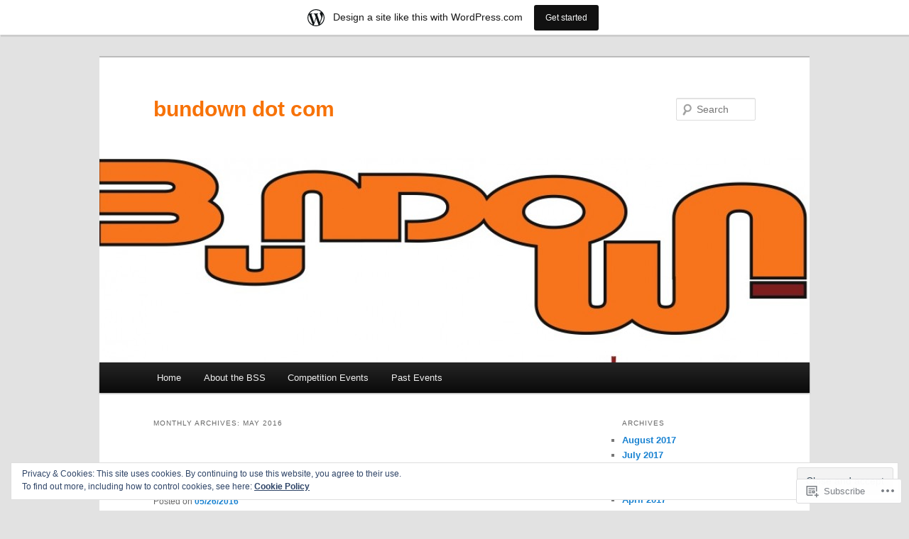

--- FILE ---
content_type: text/html; charset=UTF-8
request_url: https://bundownsound.wordpress.com/2016/05/
body_size: 23418
content:
<!DOCTYPE html>
<!--[if IE 6]>
<html id="ie6" lang="en">
<![endif]-->
<!--[if IE 7]>
<html id="ie7" lang="en">
<![endif]-->
<!--[if IE 8]>
<html id="ie8" lang="en">
<![endif]-->
<!--[if !(IE 6) & !(IE 7) & !(IE 8)]><!-->
<html lang="en">
<!--<![endif]-->
<head>
<meta charset="UTF-8" />
<meta name="viewport" content="width=device-width" />
<title>
May | 2016 | bundown dot com	</title>
<link rel="profile" href="https://gmpg.org/xfn/11" />
<link rel="stylesheet" type="text/css" media="all" href="https://s0.wp.com/wp-content/themes/pub/twentyeleven/style.css?m=1741693348i&amp;ver=20190507" />
<link rel="pingback" href="https://bundownsound.wordpress.com/xmlrpc.php">
<!--[if lt IE 9]>
<script src="https://s0.wp.com/wp-content/themes/pub/twentyeleven/js/html5.js?m=1394055389i&amp;ver=3.7.0" type="text/javascript"></script>
<![endif]-->
<meta name='robots' content='max-image-preview:large' />
<link rel='dns-prefetch' href='//s0.wp.com' />
<link rel='dns-prefetch' href='//af.pubmine.com' />
<link rel="alternate" type="application/rss+xml" title="bundown dot com &raquo; Feed" href="https://bundownsound.wordpress.com/feed/" />
<link rel="alternate" type="application/rss+xml" title="bundown dot com &raquo; Comments Feed" href="https://bundownsound.wordpress.com/comments/feed/" />
	<script type="text/javascript">
		/* <![CDATA[ */
		function addLoadEvent(func) {
			var oldonload = window.onload;
			if (typeof window.onload != 'function') {
				window.onload = func;
			} else {
				window.onload = function () {
					oldonload();
					func();
				}
			}
		}
		/* ]]> */
	</script>
	<link crossorigin='anonymous' rel='stylesheet' id='all-css-0-1' href='/_static/??-eJxljd0KwjAMhV/IGocy8UJ8lq6LJVualiVl7O03QWXi5fn7DszFhSyGYpCqK1wjicJMfURTwLqleSR07GcwTIW9oYLawngMqgfYATrO8YtIfhrRSKLr/ARb9df5G+/eB7Tiw/jWoFUg5b7ydkzyJCFDp2HKzB+9vHCPdG+ubdNeTrf2PKx2K1Fv&cssminify=yes' type='text/css' media='all' />
<style id='wp-emoji-styles-inline-css'>

	img.wp-smiley, img.emoji {
		display: inline !important;
		border: none !important;
		box-shadow: none !important;
		height: 1em !important;
		width: 1em !important;
		margin: 0 0.07em !important;
		vertical-align: -0.1em !important;
		background: none !important;
		padding: 0 !important;
	}
/*# sourceURL=wp-emoji-styles-inline-css */
</style>
<link crossorigin='anonymous' rel='stylesheet' id='all-css-2-1' href='/wp-content/plugins/gutenberg-core/v22.2.0/build/styles/block-library/style.css?m=1764855221i&cssminify=yes' type='text/css' media='all' />
<style id='wp-block-library-inline-css'>
.has-text-align-justify {
	text-align:justify;
}
.has-text-align-justify{text-align:justify;}

/*# sourceURL=wp-block-library-inline-css */
</style><style id='global-styles-inline-css'>
:root{--wp--preset--aspect-ratio--square: 1;--wp--preset--aspect-ratio--4-3: 4/3;--wp--preset--aspect-ratio--3-4: 3/4;--wp--preset--aspect-ratio--3-2: 3/2;--wp--preset--aspect-ratio--2-3: 2/3;--wp--preset--aspect-ratio--16-9: 16/9;--wp--preset--aspect-ratio--9-16: 9/16;--wp--preset--color--black: #000;--wp--preset--color--cyan-bluish-gray: #abb8c3;--wp--preset--color--white: #fff;--wp--preset--color--pale-pink: #f78da7;--wp--preset--color--vivid-red: #cf2e2e;--wp--preset--color--luminous-vivid-orange: #ff6900;--wp--preset--color--luminous-vivid-amber: #fcb900;--wp--preset--color--light-green-cyan: #7bdcb5;--wp--preset--color--vivid-green-cyan: #00d084;--wp--preset--color--pale-cyan-blue: #8ed1fc;--wp--preset--color--vivid-cyan-blue: #0693e3;--wp--preset--color--vivid-purple: #9b51e0;--wp--preset--color--blue: #1982d1;--wp--preset--color--dark-gray: #373737;--wp--preset--color--medium-gray: #666;--wp--preset--color--light-gray: #e2e2e2;--wp--preset--gradient--vivid-cyan-blue-to-vivid-purple: linear-gradient(135deg,rgb(6,147,227) 0%,rgb(155,81,224) 100%);--wp--preset--gradient--light-green-cyan-to-vivid-green-cyan: linear-gradient(135deg,rgb(122,220,180) 0%,rgb(0,208,130) 100%);--wp--preset--gradient--luminous-vivid-amber-to-luminous-vivid-orange: linear-gradient(135deg,rgb(252,185,0) 0%,rgb(255,105,0) 100%);--wp--preset--gradient--luminous-vivid-orange-to-vivid-red: linear-gradient(135deg,rgb(255,105,0) 0%,rgb(207,46,46) 100%);--wp--preset--gradient--very-light-gray-to-cyan-bluish-gray: linear-gradient(135deg,rgb(238,238,238) 0%,rgb(169,184,195) 100%);--wp--preset--gradient--cool-to-warm-spectrum: linear-gradient(135deg,rgb(74,234,220) 0%,rgb(151,120,209) 20%,rgb(207,42,186) 40%,rgb(238,44,130) 60%,rgb(251,105,98) 80%,rgb(254,248,76) 100%);--wp--preset--gradient--blush-light-purple: linear-gradient(135deg,rgb(255,206,236) 0%,rgb(152,150,240) 100%);--wp--preset--gradient--blush-bordeaux: linear-gradient(135deg,rgb(254,205,165) 0%,rgb(254,45,45) 50%,rgb(107,0,62) 100%);--wp--preset--gradient--luminous-dusk: linear-gradient(135deg,rgb(255,203,112) 0%,rgb(199,81,192) 50%,rgb(65,88,208) 100%);--wp--preset--gradient--pale-ocean: linear-gradient(135deg,rgb(255,245,203) 0%,rgb(182,227,212) 50%,rgb(51,167,181) 100%);--wp--preset--gradient--electric-grass: linear-gradient(135deg,rgb(202,248,128) 0%,rgb(113,206,126) 100%);--wp--preset--gradient--midnight: linear-gradient(135deg,rgb(2,3,129) 0%,rgb(40,116,252) 100%);--wp--preset--font-size--small: 13px;--wp--preset--font-size--medium: 20px;--wp--preset--font-size--large: 36px;--wp--preset--font-size--x-large: 42px;--wp--preset--font-family--albert-sans: 'Albert Sans', sans-serif;--wp--preset--font-family--alegreya: Alegreya, serif;--wp--preset--font-family--arvo: Arvo, serif;--wp--preset--font-family--bodoni-moda: 'Bodoni Moda', serif;--wp--preset--font-family--bricolage-grotesque: 'Bricolage Grotesque', sans-serif;--wp--preset--font-family--cabin: Cabin, sans-serif;--wp--preset--font-family--chivo: Chivo, sans-serif;--wp--preset--font-family--commissioner: Commissioner, sans-serif;--wp--preset--font-family--cormorant: Cormorant, serif;--wp--preset--font-family--courier-prime: 'Courier Prime', monospace;--wp--preset--font-family--crimson-pro: 'Crimson Pro', serif;--wp--preset--font-family--dm-mono: 'DM Mono', monospace;--wp--preset--font-family--dm-sans: 'DM Sans', sans-serif;--wp--preset--font-family--dm-serif-display: 'DM Serif Display', serif;--wp--preset--font-family--domine: Domine, serif;--wp--preset--font-family--eb-garamond: 'EB Garamond', serif;--wp--preset--font-family--epilogue: Epilogue, sans-serif;--wp--preset--font-family--fahkwang: Fahkwang, sans-serif;--wp--preset--font-family--figtree: Figtree, sans-serif;--wp--preset--font-family--fira-sans: 'Fira Sans', sans-serif;--wp--preset--font-family--fjalla-one: 'Fjalla One', sans-serif;--wp--preset--font-family--fraunces: Fraunces, serif;--wp--preset--font-family--gabarito: Gabarito, system-ui;--wp--preset--font-family--ibm-plex-mono: 'IBM Plex Mono', monospace;--wp--preset--font-family--ibm-plex-sans: 'IBM Plex Sans', sans-serif;--wp--preset--font-family--ibarra-real-nova: 'Ibarra Real Nova', serif;--wp--preset--font-family--instrument-serif: 'Instrument Serif', serif;--wp--preset--font-family--inter: Inter, sans-serif;--wp--preset--font-family--josefin-sans: 'Josefin Sans', sans-serif;--wp--preset--font-family--jost: Jost, sans-serif;--wp--preset--font-family--libre-baskerville: 'Libre Baskerville', serif;--wp--preset--font-family--libre-franklin: 'Libre Franklin', sans-serif;--wp--preset--font-family--literata: Literata, serif;--wp--preset--font-family--lora: Lora, serif;--wp--preset--font-family--merriweather: Merriweather, serif;--wp--preset--font-family--montserrat: Montserrat, sans-serif;--wp--preset--font-family--newsreader: Newsreader, serif;--wp--preset--font-family--noto-sans-mono: 'Noto Sans Mono', sans-serif;--wp--preset--font-family--nunito: Nunito, sans-serif;--wp--preset--font-family--open-sans: 'Open Sans', sans-serif;--wp--preset--font-family--overpass: Overpass, sans-serif;--wp--preset--font-family--pt-serif: 'PT Serif', serif;--wp--preset--font-family--petrona: Petrona, serif;--wp--preset--font-family--piazzolla: Piazzolla, serif;--wp--preset--font-family--playfair-display: 'Playfair Display', serif;--wp--preset--font-family--plus-jakarta-sans: 'Plus Jakarta Sans', sans-serif;--wp--preset--font-family--poppins: Poppins, sans-serif;--wp--preset--font-family--raleway: Raleway, sans-serif;--wp--preset--font-family--roboto: Roboto, sans-serif;--wp--preset--font-family--roboto-slab: 'Roboto Slab', serif;--wp--preset--font-family--rubik: Rubik, sans-serif;--wp--preset--font-family--rufina: Rufina, serif;--wp--preset--font-family--sora: Sora, sans-serif;--wp--preset--font-family--source-sans-3: 'Source Sans 3', sans-serif;--wp--preset--font-family--source-serif-4: 'Source Serif 4', serif;--wp--preset--font-family--space-mono: 'Space Mono', monospace;--wp--preset--font-family--syne: Syne, sans-serif;--wp--preset--font-family--texturina: Texturina, serif;--wp--preset--font-family--urbanist: Urbanist, sans-serif;--wp--preset--font-family--work-sans: 'Work Sans', sans-serif;--wp--preset--spacing--20: 0.44rem;--wp--preset--spacing--30: 0.67rem;--wp--preset--spacing--40: 1rem;--wp--preset--spacing--50: 1.5rem;--wp--preset--spacing--60: 2.25rem;--wp--preset--spacing--70: 3.38rem;--wp--preset--spacing--80: 5.06rem;--wp--preset--shadow--natural: 6px 6px 9px rgba(0, 0, 0, 0.2);--wp--preset--shadow--deep: 12px 12px 50px rgba(0, 0, 0, 0.4);--wp--preset--shadow--sharp: 6px 6px 0px rgba(0, 0, 0, 0.2);--wp--preset--shadow--outlined: 6px 6px 0px -3px rgb(255, 255, 255), 6px 6px rgb(0, 0, 0);--wp--preset--shadow--crisp: 6px 6px 0px rgb(0, 0, 0);}:where(.is-layout-flex){gap: 0.5em;}:where(.is-layout-grid){gap: 0.5em;}body .is-layout-flex{display: flex;}.is-layout-flex{flex-wrap: wrap;align-items: center;}.is-layout-flex > :is(*, div){margin: 0;}body .is-layout-grid{display: grid;}.is-layout-grid > :is(*, div){margin: 0;}:where(.wp-block-columns.is-layout-flex){gap: 2em;}:where(.wp-block-columns.is-layout-grid){gap: 2em;}:where(.wp-block-post-template.is-layout-flex){gap: 1.25em;}:where(.wp-block-post-template.is-layout-grid){gap: 1.25em;}.has-black-color{color: var(--wp--preset--color--black) !important;}.has-cyan-bluish-gray-color{color: var(--wp--preset--color--cyan-bluish-gray) !important;}.has-white-color{color: var(--wp--preset--color--white) !important;}.has-pale-pink-color{color: var(--wp--preset--color--pale-pink) !important;}.has-vivid-red-color{color: var(--wp--preset--color--vivid-red) !important;}.has-luminous-vivid-orange-color{color: var(--wp--preset--color--luminous-vivid-orange) !important;}.has-luminous-vivid-amber-color{color: var(--wp--preset--color--luminous-vivid-amber) !important;}.has-light-green-cyan-color{color: var(--wp--preset--color--light-green-cyan) !important;}.has-vivid-green-cyan-color{color: var(--wp--preset--color--vivid-green-cyan) !important;}.has-pale-cyan-blue-color{color: var(--wp--preset--color--pale-cyan-blue) !important;}.has-vivid-cyan-blue-color{color: var(--wp--preset--color--vivid-cyan-blue) !important;}.has-vivid-purple-color{color: var(--wp--preset--color--vivid-purple) !important;}.has-black-background-color{background-color: var(--wp--preset--color--black) !important;}.has-cyan-bluish-gray-background-color{background-color: var(--wp--preset--color--cyan-bluish-gray) !important;}.has-white-background-color{background-color: var(--wp--preset--color--white) !important;}.has-pale-pink-background-color{background-color: var(--wp--preset--color--pale-pink) !important;}.has-vivid-red-background-color{background-color: var(--wp--preset--color--vivid-red) !important;}.has-luminous-vivid-orange-background-color{background-color: var(--wp--preset--color--luminous-vivid-orange) !important;}.has-luminous-vivid-amber-background-color{background-color: var(--wp--preset--color--luminous-vivid-amber) !important;}.has-light-green-cyan-background-color{background-color: var(--wp--preset--color--light-green-cyan) !important;}.has-vivid-green-cyan-background-color{background-color: var(--wp--preset--color--vivid-green-cyan) !important;}.has-pale-cyan-blue-background-color{background-color: var(--wp--preset--color--pale-cyan-blue) !important;}.has-vivid-cyan-blue-background-color{background-color: var(--wp--preset--color--vivid-cyan-blue) !important;}.has-vivid-purple-background-color{background-color: var(--wp--preset--color--vivid-purple) !important;}.has-black-border-color{border-color: var(--wp--preset--color--black) !important;}.has-cyan-bluish-gray-border-color{border-color: var(--wp--preset--color--cyan-bluish-gray) !important;}.has-white-border-color{border-color: var(--wp--preset--color--white) !important;}.has-pale-pink-border-color{border-color: var(--wp--preset--color--pale-pink) !important;}.has-vivid-red-border-color{border-color: var(--wp--preset--color--vivid-red) !important;}.has-luminous-vivid-orange-border-color{border-color: var(--wp--preset--color--luminous-vivid-orange) !important;}.has-luminous-vivid-amber-border-color{border-color: var(--wp--preset--color--luminous-vivid-amber) !important;}.has-light-green-cyan-border-color{border-color: var(--wp--preset--color--light-green-cyan) !important;}.has-vivid-green-cyan-border-color{border-color: var(--wp--preset--color--vivid-green-cyan) !important;}.has-pale-cyan-blue-border-color{border-color: var(--wp--preset--color--pale-cyan-blue) !important;}.has-vivid-cyan-blue-border-color{border-color: var(--wp--preset--color--vivid-cyan-blue) !important;}.has-vivid-purple-border-color{border-color: var(--wp--preset--color--vivid-purple) !important;}.has-vivid-cyan-blue-to-vivid-purple-gradient-background{background: var(--wp--preset--gradient--vivid-cyan-blue-to-vivid-purple) !important;}.has-light-green-cyan-to-vivid-green-cyan-gradient-background{background: var(--wp--preset--gradient--light-green-cyan-to-vivid-green-cyan) !important;}.has-luminous-vivid-amber-to-luminous-vivid-orange-gradient-background{background: var(--wp--preset--gradient--luminous-vivid-amber-to-luminous-vivid-orange) !important;}.has-luminous-vivid-orange-to-vivid-red-gradient-background{background: var(--wp--preset--gradient--luminous-vivid-orange-to-vivid-red) !important;}.has-very-light-gray-to-cyan-bluish-gray-gradient-background{background: var(--wp--preset--gradient--very-light-gray-to-cyan-bluish-gray) !important;}.has-cool-to-warm-spectrum-gradient-background{background: var(--wp--preset--gradient--cool-to-warm-spectrum) !important;}.has-blush-light-purple-gradient-background{background: var(--wp--preset--gradient--blush-light-purple) !important;}.has-blush-bordeaux-gradient-background{background: var(--wp--preset--gradient--blush-bordeaux) !important;}.has-luminous-dusk-gradient-background{background: var(--wp--preset--gradient--luminous-dusk) !important;}.has-pale-ocean-gradient-background{background: var(--wp--preset--gradient--pale-ocean) !important;}.has-electric-grass-gradient-background{background: var(--wp--preset--gradient--electric-grass) !important;}.has-midnight-gradient-background{background: var(--wp--preset--gradient--midnight) !important;}.has-small-font-size{font-size: var(--wp--preset--font-size--small) !important;}.has-medium-font-size{font-size: var(--wp--preset--font-size--medium) !important;}.has-large-font-size{font-size: var(--wp--preset--font-size--large) !important;}.has-x-large-font-size{font-size: var(--wp--preset--font-size--x-large) !important;}.has-albert-sans-font-family{font-family: var(--wp--preset--font-family--albert-sans) !important;}.has-alegreya-font-family{font-family: var(--wp--preset--font-family--alegreya) !important;}.has-arvo-font-family{font-family: var(--wp--preset--font-family--arvo) !important;}.has-bodoni-moda-font-family{font-family: var(--wp--preset--font-family--bodoni-moda) !important;}.has-bricolage-grotesque-font-family{font-family: var(--wp--preset--font-family--bricolage-grotesque) !important;}.has-cabin-font-family{font-family: var(--wp--preset--font-family--cabin) !important;}.has-chivo-font-family{font-family: var(--wp--preset--font-family--chivo) !important;}.has-commissioner-font-family{font-family: var(--wp--preset--font-family--commissioner) !important;}.has-cormorant-font-family{font-family: var(--wp--preset--font-family--cormorant) !important;}.has-courier-prime-font-family{font-family: var(--wp--preset--font-family--courier-prime) !important;}.has-crimson-pro-font-family{font-family: var(--wp--preset--font-family--crimson-pro) !important;}.has-dm-mono-font-family{font-family: var(--wp--preset--font-family--dm-mono) !important;}.has-dm-sans-font-family{font-family: var(--wp--preset--font-family--dm-sans) !important;}.has-dm-serif-display-font-family{font-family: var(--wp--preset--font-family--dm-serif-display) !important;}.has-domine-font-family{font-family: var(--wp--preset--font-family--domine) !important;}.has-eb-garamond-font-family{font-family: var(--wp--preset--font-family--eb-garamond) !important;}.has-epilogue-font-family{font-family: var(--wp--preset--font-family--epilogue) !important;}.has-fahkwang-font-family{font-family: var(--wp--preset--font-family--fahkwang) !important;}.has-figtree-font-family{font-family: var(--wp--preset--font-family--figtree) !important;}.has-fira-sans-font-family{font-family: var(--wp--preset--font-family--fira-sans) !important;}.has-fjalla-one-font-family{font-family: var(--wp--preset--font-family--fjalla-one) !important;}.has-fraunces-font-family{font-family: var(--wp--preset--font-family--fraunces) !important;}.has-gabarito-font-family{font-family: var(--wp--preset--font-family--gabarito) !important;}.has-ibm-plex-mono-font-family{font-family: var(--wp--preset--font-family--ibm-plex-mono) !important;}.has-ibm-plex-sans-font-family{font-family: var(--wp--preset--font-family--ibm-plex-sans) !important;}.has-ibarra-real-nova-font-family{font-family: var(--wp--preset--font-family--ibarra-real-nova) !important;}.has-instrument-serif-font-family{font-family: var(--wp--preset--font-family--instrument-serif) !important;}.has-inter-font-family{font-family: var(--wp--preset--font-family--inter) !important;}.has-josefin-sans-font-family{font-family: var(--wp--preset--font-family--josefin-sans) !important;}.has-jost-font-family{font-family: var(--wp--preset--font-family--jost) !important;}.has-libre-baskerville-font-family{font-family: var(--wp--preset--font-family--libre-baskerville) !important;}.has-libre-franklin-font-family{font-family: var(--wp--preset--font-family--libre-franklin) !important;}.has-literata-font-family{font-family: var(--wp--preset--font-family--literata) !important;}.has-lora-font-family{font-family: var(--wp--preset--font-family--lora) !important;}.has-merriweather-font-family{font-family: var(--wp--preset--font-family--merriweather) !important;}.has-montserrat-font-family{font-family: var(--wp--preset--font-family--montserrat) !important;}.has-newsreader-font-family{font-family: var(--wp--preset--font-family--newsreader) !important;}.has-noto-sans-mono-font-family{font-family: var(--wp--preset--font-family--noto-sans-mono) !important;}.has-nunito-font-family{font-family: var(--wp--preset--font-family--nunito) !important;}.has-open-sans-font-family{font-family: var(--wp--preset--font-family--open-sans) !important;}.has-overpass-font-family{font-family: var(--wp--preset--font-family--overpass) !important;}.has-pt-serif-font-family{font-family: var(--wp--preset--font-family--pt-serif) !important;}.has-petrona-font-family{font-family: var(--wp--preset--font-family--petrona) !important;}.has-piazzolla-font-family{font-family: var(--wp--preset--font-family--piazzolla) !important;}.has-playfair-display-font-family{font-family: var(--wp--preset--font-family--playfair-display) !important;}.has-plus-jakarta-sans-font-family{font-family: var(--wp--preset--font-family--plus-jakarta-sans) !important;}.has-poppins-font-family{font-family: var(--wp--preset--font-family--poppins) !important;}.has-raleway-font-family{font-family: var(--wp--preset--font-family--raleway) !important;}.has-roboto-font-family{font-family: var(--wp--preset--font-family--roboto) !important;}.has-roboto-slab-font-family{font-family: var(--wp--preset--font-family--roboto-slab) !important;}.has-rubik-font-family{font-family: var(--wp--preset--font-family--rubik) !important;}.has-rufina-font-family{font-family: var(--wp--preset--font-family--rufina) !important;}.has-sora-font-family{font-family: var(--wp--preset--font-family--sora) !important;}.has-source-sans-3-font-family{font-family: var(--wp--preset--font-family--source-sans-3) !important;}.has-source-serif-4-font-family{font-family: var(--wp--preset--font-family--source-serif-4) !important;}.has-space-mono-font-family{font-family: var(--wp--preset--font-family--space-mono) !important;}.has-syne-font-family{font-family: var(--wp--preset--font-family--syne) !important;}.has-texturina-font-family{font-family: var(--wp--preset--font-family--texturina) !important;}.has-urbanist-font-family{font-family: var(--wp--preset--font-family--urbanist) !important;}.has-work-sans-font-family{font-family: var(--wp--preset--font-family--work-sans) !important;}
/*# sourceURL=global-styles-inline-css */
</style>

<style id='classic-theme-styles-inline-css'>
/*! This file is auto-generated */
.wp-block-button__link{color:#fff;background-color:#32373c;border-radius:9999px;box-shadow:none;text-decoration:none;padding:calc(.667em + 2px) calc(1.333em + 2px);font-size:1.125em}.wp-block-file__button{background:#32373c;color:#fff;text-decoration:none}
/*# sourceURL=/wp-includes/css/classic-themes.min.css */
</style>
<link crossorigin='anonymous' rel='stylesheet' id='all-css-4-1' href='/_static/??-eJyNT1tuwzAMu9AUIV27bh/DzuI4aqbWL1hyg95+artHhgHBfgyTICkS5wI+J6WkWEKbOAn6PITsT4Kbrn/uehCOJRBUOndbHFn0WwGil0CdF3nARVBs8JNVyfhYnF4VkUZ2FCiabM02F/PAMJRKImBv5BZB380of3x3GksbUGcjLnbgTAnvHf8tv22B2+W1apUsd7LvhKZawDXTRBmsjVPO6ReAQ3Bc16xH0uL86ROjtIQxjy3YBE4HTqwE4msO4WvZctU1+S2+9vvd42b/8rTdHT8AgLy7RQ==&cssminify=yes' type='text/css' media='all' />
<style id='jetpack-global-styles-frontend-style-inline-css'>
:root { --font-headings: unset; --font-base: unset; --font-headings-default: -apple-system,BlinkMacSystemFont,"Segoe UI",Roboto,Oxygen-Sans,Ubuntu,Cantarell,"Helvetica Neue",sans-serif; --font-base-default: -apple-system,BlinkMacSystemFont,"Segoe UI",Roboto,Oxygen-Sans,Ubuntu,Cantarell,"Helvetica Neue",sans-serif;}
/*# sourceURL=jetpack-global-styles-frontend-style-inline-css */
</style>
<link crossorigin='anonymous' rel='stylesheet' id='all-css-6-1' href='/wp-content/themes/h4/global.css?m=1420737423i&cssminify=yes' type='text/css' media='all' />
<script type="text/javascript" id="wpcom-actionbar-placeholder-js-extra">
/* <![CDATA[ */
var actionbardata = {"siteID":"1653552","postID":"0","siteURL":"https://bundownsound.wordpress.com","xhrURL":"https://bundownsound.wordpress.com/wp-admin/admin-ajax.php","nonce":"40de9bb5a6","isLoggedIn":"","statusMessage":"","subsEmailDefault":"instantly","proxyScriptUrl":"https://s0.wp.com/wp-content/js/wpcom-proxy-request.js?m=1513050504i&amp;ver=20211021","i18n":{"followedText":"New posts from this site will now appear in your \u003Ca href=\"https://wordpress.com/reader\"\u003EReader\u003C/a\u003E","foldBar":"Collapse this bar","unfoldBar":"Expand this bar","shortLinkCopied":"Shortlink copied to clipboard."}};
//# sourceURL=wpcom-actionbar-placeholder-js-extra
/* ]]> */
</script>
<script type="text/javascript" id="jetpack-mu-wpcom-settings-js-before">
/* <![CDATA[ */
var JETPACK_MU_WPCOM_SETTINGS = {"assetsUrl":"https://s0.wp.com/wp-content/mu-plugins/jetpack-mu-wpcom-plugin/sun/jetpack_vendor/automattic/jetpack-mu-wpcom/src/build/"};
//# sourceURL=jetpack-mu-wpcom-settings-js-before
/* ]]> */
</script>
<script crossorigin='anonymous' type='text/javascript'  src='/_static/??/wp-content/js/rlt-proxy.js,/wp-content/blog-plugins/wordads-classes/js/cmp/v2/cmp-non-gdpr.js?m=1720530689j'></script>
<script type="text/javascript" id="rlt-proxy-js-after">
/* <![CDATA[ */
	rltInitialize( {"token":null,"iframeOrigins":["https:\/\/widgets.wp.com"]} );
//# sourceURL=rlt-proxy-js-after
/* ]]> */
</script>
<link rel="EditURI" type="application/rsd+xml" title="RSD" href="https://bundownsound.wordpress.com/xmlrpc.php?rsd" />
<meta name="generator" content="WordPress.com" />

<!-- Jetpack Open Graph Tags -->
<meta property="og:type" content="website" />
<meta property="og:title" content="May 2016 &#8211; bundown dot com" />
<meta property="og:site_name" content="bundown dot com" />
<meta property="og:image" content="https://bundownsound.wordpress.com/wp-content/uploads/2017/04/cropped-n641340303_2140085_48871.jpg?w=200" />
<meta property="og:image:width" content="200" />
<meta property="og:image:height" content="200" />
<meta property="og:image:alt" content="" />
<meta property="og:locale" content="en_US" />
<meta property="fb:app_id" content="249643311490" />
<meta name="twitter:creator" content="@bundownwpg" />
<meta name="twitter:site" content="@bundownwpg" />

<!-- End Jetpack Open Graph Tags -->
<link rel='openid.server' href='https://bundownsound.wordpress.com/?openidserver=1' />
<link rel='openid.delegate' href='https://bundownsound.wordpress.com/' />
<link rel="search" type="application/opensearchdescription+xml" href="https://bundownsound.wordpress.com/osd.xml" title="bundown dot com" />
<link rel="search" type="application/opensearchdescription+xml" href="https://s1.wp.com/opensearch.xml" title="WordPress.com" />
<meta name="description" content="10 posts published by bundown during May 2016" />
		<style type="text/css" id="twentyeleven-header-css">
				#site-title a,
		#site-description {
			color: #f77208;
		}
		</style>
	<script type="text/javascript">
/* <![CDATA[ */
var wa_client = {}; wa_client.cmd = []; wa_client.config = { 'blog_id': 1653552, 'blog_language': 'en', 'is_wordads': false, 'hosting_type': 0, 'afp_account_id': null, 'afp_host_id': 5038568878849053, 'theme': 'pub/twentyeleven', '_': { 'title': 'Advertisement', 'privacy_settings': 'Privacy Settings' }, 'formats': [ 'belowpost', 'bottom_sticky', 'sidebar_sticky_right', 'sidebar', 'gutenberg_rectangle', 'gutenberg_leaderboard', 'gutenberg_mobile_leaderboard', 'gutenberg_skyscraper' ] };
/* ]]> */
</script>
		<script type="text/javascript">

			window.doNotSellCallback = function() {

				var linkElements = [
					'a[href="https://wordpress.com/?ref=footer_blog"]',
					'a[href="https://wordpress.com/?ref=footer_website"]',
					'a[href="https://wordpress.com/?ref=vertical_footer"]',
					'a[href^="https://wordpress.com/?ref=footer_segment_"]',
				].join(',');

				var dnsLink = document.createElement( 'a' );
				dnsLink.href = 'https://wordpress.com/advertising-program-optout/';
				dnsLink.classList.add( 'do-not-sell-link' );
				dnsLink.rel = 'nofollow';
				dnsLink.style.marginLeft = '0.5em';
				dnsLink.textContent = 'Do Not Sell or Share My Personal Information';

				var creditLinks = document.querySelectorAll( linkElements );

				if ( 0 === creditLinks.length ) {
					return false;
				}

				Array.prototype.forEach.call( creditLinks, function( el ) {
					el.insertAdjacentElement( 'afterend', dnsLink );
				});

				return true;
			};

		</script>
		<link rel="icon" href="https://bundownsound.wordpress.com/wp-content/uploads/2017/04/cropped-n641340303_2140085_48871.jpg?w=32" sizes="32x32" />
<link rel="icon" href="https://bundownsound.wordpress.com/wp-content/uploads/2017/04/cropped-n641340303_2140085_48871.jpg?w=192" sizes="192x192" />
<link rel="apple-touch-icon" href="https://bundownsound.wordpress.com/wp-content/uploads/2017/04/cropped-n641340303_2140085_48871.jpg?w=180" />
<meta name="msapplication-TileImage" content="https://bundownsound.wordpress.com/wp-content/uploads/2017/04/cropped-n641340303_2140085_48871.jpg?w=270" />
<script type="text/javascript">
	window.google_analytics_uacct = "UA-52447-2";
</script>

<script type="text/javascript">
	var _gaq = _gaq || [];
	_gaq.push(['_setAccount', 'UA-52447-2']);
	_gaq.push(['_gat._anonymizeIp']);
	_gaq.push(['_setDomainName', 'wordpress.com']);
	_gaq.push(['_initData']);
	_gaq.push(['_trackPageview']);

	(function() {
		var ga = document.createElement('script'); ga.type = 'text/javascript'; ga.async = true;
		ga.src = ('https:' == document.location.protocol ? 'https://ssl' : 'http://www') + '.google-analytics.com/ga.js';
		(document.getElementsByTagName('head')[0] || document.getElementsByTagName('body')[0]).appendChild(ga);
	})();
</script>
<link crossorigin='anonymous' rel='stylesheet' id='all-css-0-3' href='/_static/??-eJydzNEKwjAMheEXsoapc+xCfBSpWRjd0rQ0DWNvL8LmpYiX/+HwwZIdJqkkFaK5zDYGUZioZo/z1qAm8AiC8OSEs4IuIVM5ouoBfgZiGoxJAX1JpsSfzz786dXANLjRM1NZv9Xbv8db07XnU9dfL+30AlHOX2M=&cssminify=yes' type='text/css' media='all' />
</head>

<body class="archive date wp-embed-responsive wp-theme-pubtwentyeleven customizer-styles-applied single-author two-column right-sidebar jetpack-reblog-enabled has-marketing-bar has-marketing-bar-theme-twenty-eleven">
<div class="skip-link"><a class="assistive-text" href="#content">Skip to primary content</a></div><div class="skip-link"><a class="assistive-text" href="#secondary">Skip to secondary content</a></div><div id="page" class="hfeed">
	<header id="branding">
			<hgroup>
				<h1 id="site-title"><span><a href="https://bundownsound.wordpress.com/" rel="home">bundown dot com</a></span></h1>
				<h2 id="site-description"></h2>
			</hgroup>

						<a href="https://bundownsound.wordpress.com/">
									<img src="https://bundownsound.wordpress.com/wp-content/uploads/2011/09/cropped-photo-11.jpg" width="1000" height="288" alt="bundown dot com" />
								</a>
			
									<form method="get" id="searchform" action="https://bundownsound.wordpress.com/">
		<label for="s" class="assistive-text">Search</label>
		<input type="text" class="field" name="s" id="s" placeholder="Search" />
		<input type="submit" class="submit" name="submit" id="searchsubmit" value="Search" />
	</form>
			
			<nav id="access">
				<h3 class="assistive-text">Main menu</h3>
				<div class="menu"><ul>
<li ><a href="https://bundownsound.wordpress.com/">Home</a></li><li class="page_item page-item-2"><a href="https://bundownsound.wordpress.com/about/">About the BSS</a></li>
<li class="page_item page-item-50"><a href="https://bundownsound.wordpress.com/competitionevents/">Competition Events</a></li>
<li class="page_item page-item-43"><a href="https://bundownsound.wordpress.com/past-nightlife-experiences/">Past Events</a></li>
</ul></div>
			</nav><!-- #access -->
	</header><!-- #branding -->


	<div id="main">

		<section id="primary">
			<div id="content" role="main">

			
				<header class="page-header">
					<h1 class="page-title">
						Monthly Archives: <span>May 2016</span>					</h1>
				</header>

							<nav id="nav-above">
				<h3 class="assistive-text">Post navigation</h3>
				<div class="nav-previous"><a href="https://bundownsound.wordpress.com/2016/05/page/2/" ><span class="meta-nav">&larr;</span> Older posts</a></div>
				<div class="nav-next"></div>
			</nav><!-- #nav-above -->
			
				
					
	<article id="post-2696" class="post-2696 post type-post status-publish format-standard hentry category-frequencies category-mental-notes tag-bobbyshmurda tag-condenast tag-feature tag-gq tag-gs9 tag-interview tag-rap tag-rowdyrebel tag-samnixon tag-scotteden">
		<header class="entry-header">
						<h1 class="entry-title"><a href="https://bundownsound.wordpress.com/2016/05/26/gq-talks-to-bobby-shmurda/" rel="bookmark">GQ talks to Bobby&nbsp;Shmurda</a></h1>
			
						<div class="entry-meta">
				<span class="sep">Posted on </span><a href="https://bundownsound.wordpress.com/2016/05/26/gq-talks-to-bobby-shmurda/" title="8:01 pm" rel="bookmark"><time class="entry-date" datetime="2016-05-26T20:01:08+00:00">05/26/2016</time></a><span class="by-author"> <span class="sep"> by </span> <span class="author vcard"><a class="url fn n" href="https://bundownsound.wordpress.com/author/bundownsound/" title="View all posts by bundown" rel="author">bundown</a></span></span>			</div><!-- .entry-meta -->
			
						<div class="comments-link">
				<a href="https://bundownsound.wordpress.com/2016/05/26/gq-talks-to-bobby-shmurda/#respond"><span class="leave-reply">Reply</span></a>			</div>
					</header><!-- .entry-header -->

				<div class="entry-content">
			<p><img data-attachment-id="2706" data-permalink="https://bundownsound.wordpress.com/2016/05/26/gq-talks-to-bobby-shmurda/fullsizerender/" data-orig-file="https://bundownsound.wordpress.com/wp-content/uploads/2016/05/fullsizerender.jpg" data-orig-size="717,1011" data-comments-opened="1" data-image-meta="{&quot;aperture&quot;:&quot;0&quot;,&quot;credit&quot;:&quot;&quot;,&quot;camera&quot;:&quot;&quot;,&quot;caption&quot;:&quot;&quot;,&quot;created_timestamp&quot;:&quot;1412939685&quot;,&quot;copyright&quot;:&quot;&quot;,&quot;focal_length&quot;:&quot;0&quot;,&quot;iso&quot;:&quot;0&quot;,&quot;shutter_speed&quot;:&quot;0&quot;,&quot;title&quot;:&quot;&quot;,&quot;orientation&quot;:&quot;0&quot;}" data-image-title="FullSizeRender" data-image-description="" data-image-caption="" data-medium-file="https://bundownsound.wordpress.com/wp-content/uploads/2016/05/fullsizerender.jpg?w=213" data-large-file="https://bundownsound.wordpress.com/wp-content/uploads/2016/05/fullsizerender.jpg?w=584" class="alignnone size-full wp-image-2706" src="https://bundownsound.wordpress.com/wp-content/uploads/2016/05/fullsizerender.jpg?w=584" alt="FullSizeRender"   srcset="https://bundownsound.wordpress.com/wp-content/uploads/2016/05/fullsizerender.jpg 717w, https://bundownsound.wordpress.com/wp-content/uploads/2016/05/fullsizerender.jpg?w=106&amp;h=150 106w, https://bundownsound.wordpress.com/wp-content/uploads/2016/05/fullsizerender.jpg?w=213&amp;h=300 213w" sizes="(max-width: 717px) 100vw, 717px" /></p>
<p>One wonders how many of magazine&#8217;s core readership will be intrigued by <a href="http://www.gq.com/story/bobby-shmurda-trial">The Surreal Saga of Bobby Shmurda</a>.  A worthy read by Scott Eden with visuals by Sam Nixon.</p>
					</div><!-- .entry-content -->
		
		<footer class="entry-meta">
			
									<span class="cat-links">
					<span class="entry-utility-prep entry-utility-prep-cat-links">Posted in</span> <a href="https://bundownsound.wordpress.com/category/frequencies/" rel="category tag">frequencies</a>, <a href="https://bundownsound.wordpress.com/category/mental-notes/" rel="category tag">mental notes</a>			</span>
							
									<span class="sep"> | </span>
								<span class="tag-links">
					<span class="entry-utility-prep entry-utility-prep-tag-links">Tagged</span> <a href="https://bundownsound.wordpress.com/tag/bobbyshmurda/" rel="tag">bobbyshmurda</a>, <a href="https://bundownsound.wordpress.com/tag/condenast/" rel="tag">condenast</a>, <a href="https://bundownsound.wordpress.com/tag/feature/" rel="tag">feature</a>, <a href="https://bundownsound.wordpress.com/tag/gq/" rel="tag">gq</a>, <a href="https://bundownsound.wordpress.com/tag/gs9/" rel="tag">gs9</a>, <a href="https://bundownsound.wordpress.com/tag/interview/" rel="tag">interview</a>, <a href="https://bundownsound.wordpress.com/tag/rap/" rel="tag">rap</a>, <a href="https://bundownsound.wordpress.com/tag/rowdyrebel/" rel="tag">rowdyrebel</a>, <a href="https://bundownsound.wordpress.com/tag/samnixon/" rel="tag">samnixon</a>, <a href="https://bundownsound.wordpress.com/tag/scotteden/" rel="tag">scotteden</a>			</span>
							
									<span class="sep"> | </span>
						<span class="comments-link"><a href="https://bundownsound.wordpress.com/2016/05/26/gq-talks-to-bobby-shmurda/#respond"><span class="leave-reply">Leave a reply</span></a></span>
			
					</footer><!-- .entry-meta -->
	</article><!-- #post-2696 -->

				
					
	<article id="post-2691" class="post-2691 post type-post status-publish format-standard hentry category-frequencies category-the-lounge tag-controlla tag-cover tag-futuresex tag-futuresoul tag-muramasa tag-soul">
		<header class="entry-header">
						<h1 class="entry-title"><a href="https://bundownsound.wordpress.com/2016/05/26/mura-masa-controlla/" rel="bookmark">Mura Masa &#8211;&nbsp;Controlla</a></h1>
			
						<div class="entry-meta">
				<span class="sep">Posted on </span><a href="https://bundownsound.wordpress.com/2016/05/26/mura-masa-controlla/" title="5:01 pm" rel="bookmark"><time class="entry-date" datetime="2016-05-26T17:01:17+00:00">05/26/2016</time></a><span class="by-author"> <span class="sep"> by </span> <span class="author vcard"><a class="url fn n" href="https://bundownsound.wordpress.com/author/bundownsound/" title="View all posts by bundown" rel="author">bundown</a></span></span>			</div><!-- .entry-meta -->
			
						<div class="comments-link">
				<a href="https://bundownsound.wordpress.com/2016/05/26/mura-masa-controlla/#respond"><span class="leave-reply">Reply</span></a>			</div>
					</header><!-- .entry-header -->

				<div class="entry-content">
			<span class="embed-youtube" style="text-align:center; display: block;"><iframe class="youtube-player" width="560" height="315" src="https://www.youtube.com/embed/Cd1bOeNNE4k?version=3&#038;rel=1&#038;showsearch=0&#038;showinfo=1&#038;iv_load_policy=1&#038;fs=1&#038;hl=en&#038;autohide=2&#038;wmode=transparent" allowfullscreen="true" style="border:0;" sandbox="allow-scripts allow-same-origin allow-popups allow-presentation allow-popups-to-escape-sandbox"></iframe></span>
<p>Covers are all wave-y now, right?  Then, cotdamn, y&#8217;all need to hear Mura Masa&#8217;s cover featuring Bonzai.</p>
					</div><!-- .entry-content -->
		
		<footer class="entry-meta">
			
									<span class="cat-links">
					<span class="entry-utility-prep entry-utility-prep-cat-links">Posted in</span> <a href="https://bundownsound.wordpress.com/category/frequencies/" rel="category tag">frequencies</a>, <a href="https://bundownsound.wordpress.com/category/the-lounge/" rel="category tag">the lounge</a>			</span>
							
									<span class="sep"> | </span>
								<span class="tag-links">
					<span class="entry-utility-prep entry-utility-prep-tag-links">Tagged</span> <a href="https://bundownsound.wordpress.com/tag/controlla/" rel="tag">controlla</a>, <a href="https://bundownsound.wordpress.com/tag/cover/" rel="tag">cover</a>, <a href="https://bundownsound.wordpress.com/tag/futuresex/" rel="tag">futuresex</a>, <a href="https://bundownsound.wordpress.com/tag/futuresoul/" rel="tag">futuresoul</a>, <a href="https://bundownsound.wordpress.com/tag/muramasa/" rel="tag">muramasa</a>, <a href="https://bundownsound.wordpress.com/tag/soul/" rel="tag">soul</a>			</span>
							
									<span class="sep"> | </span>
						<span class="comments-link"><a href="https://bundownsound.wordpress.com/2016/05/26/mura-masa-controlla/#respond"><span class="leave-reply">Leave a reply</span></a></span>
			
					</footer><!-- .entry-meta -->
	</article><!-- #post-2691 -->

				
					
	<article id="post-2686" class="post-2686 post type-post status-publish format-standard hentry category-frequencies category-the-lounge tag-craigdavid tag-futuresex tag-futuresoul tag-garage tag-soul tag-ukgarage tag-uksoul">
		<header class="entry-header">
						<h1 class="entry-title"><a href="https://bundownsound.wordpress.com/2016/05/26/craig-david-one-more-time/" rel="bookmark">Craig David &#8211; One More&nbsp;Time</a></h1>
			
						<div class="entry-meta">
				<span class="sep">Posted on </span><a href="https://bundownsound.wordpress.com/2016/05/26/craig-david-one-more-time/" title="4:57 pm" rel="bookmark"><time class="entry-date" datetime="2016-05-26T16:57:42+00:00">05/26/2016</time></a><span class="by-author"> <span class="sep"> by </span> <span class="author vcard"><a class="url fn n" href="https://bundownsound.wordpress.com/author/bundownsound/" title="View all posts by bundown" rel="author">bundown</a></span></span>			</div><!-- .entry-meta -->
			
						<div class="comments-link">
				<a href="https://bundownsound.wordpress.com/2016/05/26/craig-david-one-more-time/#respond"><span class="leave-reply">Reply</span></a>			</div>
					</header><!-- .entry-header -->

				<div class="entry-content">
			<span class="embed-youtube" style="text-align:center; display: block;"><iframe class="youtube-player" width="560" height="315" src="https://www.youtube.com/embed/NZUi8_SCN7Y?version=3&#038;rel=1&#038;showsearch=0&#038;showinfo=1&#038;iv_load_policy=1&#038;fs=1&#038;hl=en&#038;autohide=2&#038;wmode=transparent" allowfullscreen="true" style="border:0;" sandbox="allow-scripts allow-same-origin allow-popups allow-presentation allow-popups-to-escape-sandbox"></iframe></span>
<p>Remember when UK garage was thrust into the spotlight via a UK soul brova named Craig David?  Yeah.  He back.</p>
					</div><!-- .entry-content -->
		
		<footer class="entry-meta">
			
									<span class="cat-links">
					<span class="entry-utility-prep entry-utility-prep-cat-links">Posted in</span> <a href="https://bundownsound.wordpress.com/category/frequencies/" rel="category tag">frequencies</a>, <a href="https://bundownsound.wordpress.com/category/the-lounge/" rel="category tag">the lounge</a>			</span>
							
									<span class="sep"> | </span>
								<span class="tag-links">
					<span class="entry-utility-prep entry-utility-prep-tag-links">Tagged</span> <a href="https://bundownsound.wordpress.com/tag/craigdavid/" rel="tag">craigdavid</a>, <a href="https://bundownsound.wordpress.com/tag/futuresex/" rel="tag">futuresex</a>, <a href="https://bundownsound.wordpress.com/tag/futuresoul/" rel="tag">futuresoul</a>, <a href="https://bundownsound.wordpress.com/tag/garage/" rel="tag">garage</a>, <a href="https://bundownsound.wordpress.com/tag/soul/" rel="tag">soul</a>, <a href="https://bundownsound.wordpress.com/tag/ukgarage/" rel="tag">ukgarage</a>, <a href="https://bundownsound.wordpress.com/tag/uksoul/" rel="tag">uksoul</a>			</span>
							
									<span class="sep"> | </span>
						<span class="comments-link"><a href="https://bundownsound.wordpress.com/2016/05/26/craig-david-one-more-time/#respond"><span class="leave-reply">Leave a reply</span></a></span>
			
					</footer><!-- .entry-meta -->
	</article><!-- #post-2686 -->

				
					
	<article id="post-2683" class="post-2683 post type-post status-publish format-standard hentry category-frequencies category-the-lounge tag-california tag-djdstyles tag-djqbert tag-djshortkut tag-hiphop tag-invisiblskratchpiklz tag-isp tag-performance tag-scratching tag-turntablism">
		<header class="entry-header">
						<h1 class="entry-title"><a href="https://bundownsound.wordpress.com/2016/05/25/invisibl-skratch-piklz-13th-floor/" rel="bookmark">Invisibl Skratch Piklz &#8211; 13th&nbsp;Floor</a></h1>
			
						<div class="entry-meta">
				<span class="sep">Posted on </span><a href="https://bundownsound.wordpress.com/2016/05/25/invisibl-skratch-piklz-13th-floor/" title="3:22 pm" rel="bookmark"><time class="entry-date" datetime="2016-05-25T15:22:59+00:00">05/25/2016</time></a><span class="by-author"> <span class="sep"> by </span> <span class="author vcard"><a class="url fn n" href="https://bundownsound.wordpress.com/author/bundownsound/" title="View all posts by bundown" rel="author">bundown</a></span></span>			</div><!-- .entry-meta -->
			
						<div class="comments-link">
				<a href="https://bundownsound.wordpress.com/2016/05/25/invisibl-skratch-piklz-13th-floor/#respond"><span class="leave-reply">Reply</span></a>			</div>
					</header><!-- .entry-header -->

				<div class="entry-content">
			<span class="embed-youtube" style="text-align:center; display: block;"><iframe class="youtube-player" width="560" height="315" src="https://www.youtube.com/embed/SAF0g_1YwgE?version=3&#038;rel=1&#038;showsearch=0&#038;showinfo=1&#038;iv_load_policy=1&#038;fs=1&#038;hl=en&#038;autohide=2&#038;wmode=transparent" allowfullscreen="true" style="border:0;" sandbox="allow-scripts allow-same-origin allow-popups allow-presentation allow-popups-to-escape-sandbox"></iframe></span>
<p>The ultimate.</p>
					</div><!-- .entry-content -->
		
		<footer class="entry-meta">
			
									<span class="cat-links">
					<span class="entry-utility-prep entry-utility-prep-cat-links">Posted in</span> <a href="https://bundownsound.wordpress.com/category/frequencies/" rel="category tag">frequencies</a>, <a href="https://bundownsound.wordpress.com/category/the-lounge/" rel="category tag">the lounge</a>			</span>
							
									<span class="sep"> | </span>
								<span class="tag-links">
					<span class="entry-utility-prep entry-utility-prep-tag-links">Tagged</span> <a href="https://bundownsound.wordpress.com/tag/california/" rel="tag">california</a>, <a href="https://bundownsound.wordpress.com/tag/djdstyles/" rel="tag">djdstyles</a>, <a href="https://bundownsound.wordpress.com/tag/djqbert/" rel="tag">djqbert</a>, <a href="https://bundownsound.wordpress.com/tag/djshortkut/" rel="tag">djshortkut</a>, <a href="https://bundownsound.wordpress.com/tag/hiphop/" rel="tag">hiphop</a>, <a href="https://bundownsound.wordpress.com/tag/invisiblskratchpiklz/" rel="tag">invisiblskratchpiklz</a>, <a href="https://bundownsound.wordpress.com/tag/isp/" rel="tag">isp</a>, <a href="https://bundownsound.wordpress.com/tag/performance/" rel="tag">performance</a>, <a href="https://bundownsound.wordpress.com/tag/scratching/" rel="tag">scratching</a>, <a href="https://bundownsound.wordpress.com/tag/turntablism/" rel="tag">turntablism</a>			</span>
							
									<span class="sep"> | </span>
						<span class="comments-link"><a href="https://bundownsound.wordpress.com/2016/05/25/invisibl-skratch-piklz-13th-floor/#respond"><span class="leave-reply">Leave a reply</span></a></span>
			
					</footer><!-- .entry-meta -->
	</article><!-- #post-2683 -->

				
					
	<article id="post-2679" class="post-2679 post type-post status-publish format-standard hentry category-frequencies category-the-lounge tag-beats tag-beattape tag-kanyewest tag-production tag-unreleased">
		<header class="entry-header">
						<h1 class="entry-title"><a href="https://bundownsound.wordpress.com/2016/05/24/unreleased-kanye-west-beat-tape-circa-1997/" rel="bookmark">Unreleased Kanye West beat tape circa.&nbsp;1997</a></h1>
			
						<div class="entry-meta">
				<span class="sep">Posted on </span><a href="https://bundownsound.wordpress.com/2016/05/24/unreleased-kanye-west-beat-tape-circa-1997/" title="12:24 am" rel="bookmark"><time class="entry-date" datetime="2016-05-24T00:24:23+00:00">05/24/2016</time></a><span class="by-author"> <span class="sep"> by </span> <span class="author vcard"><a class="url fn n" href="https://bundownsound.wordpress.com/author/bundownsound/" title="View all posts by bundown" rel="author">bundown</a></span></span>			</div><!-- .entry-meta -->
			
						<div class="comments-link">
				<a href="https://bundownsound.wordpress.com/2016/05/24/unreleased-kanye-west-beat-tape-circa-1997/#respond"><span class="leave-reply">Reply</span></a>			</div>
					</header><!-- .entry-header -->

				<div class="entry-content">
			<iframe width="100%" height="450" scrolling="no" frameborder="no" src="https://w.soundcloud.com/player/?url=https%3A%2F%2Fapi.soundcloud.com%2Fplaylists%2F227475583&auto_play=false&hide_related=false&visual=true&show_comments=true&color=false&show_user=true&show_reposts=false"></iframe>
<p>A very interesting listen that will help you examine Yeezy&#8217;s evolution as a producer.  Would be interesting to see what he would have done with these beats in 2016.</p>
					</div><!-- .entry-content -->
		
		<footer class="entry-meta">
			
									<span class="cat-links">
					<span class="entry-utility-prep entry-utility-prep-cat-links">Posted in</span> <a href="https://bundownsound.wordpress.com/category/frequencies/" rel="category tag">frequencies</a>, <a href="https://bundownsound.wordpress.com/category/the-lounge/" rel="category tag">the lounge</a>			</span>
							
									<span class="sep"> | </span>
								<span class="tag-links">
					<span class="entry-utility-prep entry-utility-prep-tag-links">Tagged</span> <a href="https://bundownsound.wordpress.com/tag/beats/" rel="tag">beats</a>, <a href="https://bundownsound.wordpress.com/tag/beattape/" rel="tag">beattape</a>, <a href="https://bundownsound.wordpress.com/tag/kanyewest/" rel="tag">kanyewest</a>, <a href="https://bundownsound.wordpress.com/tag/production/" rel="tag">production</a>, <a href="https://bundownsound.wordpress.com/tag/unreleased/" rel="tag">unreleased</a>			</span>
							
									<span class="sep"> | </span>
						<span class="comments-link"><a href="https://bundownsound.wordpress.com/2016/05/24/unreleased-kanye-west-beat-tape-circa-1997/#respond"><span class="leave-reply">Leave a reply</span></a></span>
			
					</footer><!-- .entry-meta -->
	</article><!-- #post-2679 -->

				
					
	<article id="post-2677" class="post-2677 post type-post status-publish format-standard hentry category-frequencies category-the-lounge tag-fuelgood tag-fuelgoodmusic tag-joycewrice tag-soul">
		<header class="entry-header">
						<h1 class="entry-title"><a href="https://bundownsound.wordpress.com/2016/05/22/joyce-wrice-do-you-love-me/" rel="bookmark">Joyce Wrice &#8211; Do You Love&nbsp;Me</a></h1>
			
						<div class="entry-meta">
				<span class="sep">Posted on </span><a href="https://bundownsound.wordpress.com/2016/05/22/joyce-wrice-do-you-love-me/" title="12:10 am" rel="bookmark"><time class="entry-date" datetime="2016-05-22T00:10:28+00:00">05/22/2016</time></a><span class="by-author"> <span class="sep"> by </span> <span class="author vcard"><a class="url fn n" href="https://bundownsound.wordpress.com/author/bundownsound/" title="View all posts by bundown" rel="author">bundown</a></span></span>			</div><!-- .entry-meta -->
			
						<div class="comments-link">
				<a href="https://bundownsound.wordpress.com/2016/05/22/joyce-wrice-do-you-love-me/#respond"><span class="leave-reply">Reply</span></a>			</div>
					</header><!-- .entry-header -->

				<div class="entry-content">
			<iframe width="100%" height="450" scrolling="no" frameborder="no" src="https://w.soundcloud.com/player/?url=https%3A%2F%2Fapi.soundcloud.com%2Ftracks%2F264399081&auto_play=false&hide_related=false&visual=true&show_comments=true&color=false&show_user=true&show_reposts=false"></iframe>
<p>If you&#8217;re aren&#8217;t feelin&#8217; this slice of #fuelgood summer-ness, can&#8217;t help ya, homey.</p>
					</div><!-- .entry-content -->
		
		<footer class="entry-meta">
			
									<span class="cat-links">
					<span class="entry-utility-prep entry-utility-prep-cat-links">Posted in</span> <a href="https://bundownsound.wordpress.com/category/frequencies/" rel="category tag">frequencies</a>, <a href="https://bundownsound.wordpress.com/category/the-lounge/" rel="category tag">the lounge</a>			</span>
							
									<span class="sep"> | </span>
								<span class="tag-links">
					<span class="entry-utility-prep entry-utility-prep-tag-links">Tagged</span> <a href="https://bundownsound.wordpress.com/tag/fuelgood/" rel="tag">fuelgood</a>, <a href="https://bundownsound.wordpress.com/tag/fuelgoodmusic/" rel="tag">fuelGOODmusic</a>, <a href="https://bundownsound.wordpress.com/tag/joycewrice/" rel="tag">joycewrice</a>, <a href="https://bundownsound.wordpress.com/tag/soul/" rel="tag">soul</a>			</span>
							
									<span class="sep"> | </span>
						<span class="comments-link"><a href="https://bundownsound.wordpress.com/2016/05/22/joyce-wrice-do-you-love-me/#respond"><span class="leave-reply">Leave a reply</span></a></span>
			
					</footer><!-- .entry-meta -->
	</article><!-- #post-2677 -->

				
					
	<article id="post-2667" class="post-2667 post type-post status-publish format-standard hentry category-frequencies category-the-lounge tag-amirobe tag-futuresex tag-futuresoul tag-ovosound tag-soul tag-trapsoul">
		<header class="entry-header">
						<h1 class="entry-title"><a href="https://bundownsound.wordpress.com/2016/05/20/amir-obe-the-onlyv-i-p/" rel="bookmark">Amir Obe &#8211; The&nbsp;Only/V.I.P.</a></h1>
			
						<div class="entry-meta">
				<span class="sep">Posted on </span><a href="https://bundownsound.wordpress.com/2016/05/20/amir-obe-the-onlyv-i-p/" title="11:50 pm" rel="bookmark"><time class="entry-date" datetime="2016-05-20T23:50:13+00:00">05/20/2016</time></a><span class="by-author"> <span class="sep"> by </span> <span class="author vcard"><a class="url fn n" href="https://bundownsound.wordpress.com/author/bundownsound/" title="View all posts by bundown" rel="author">bundown</a></span></span>			</div><!-- .entry-meta -->
			
						<div class="comments-link">
				<a href="https://bundownsound.wordpress.com/2016/05/20/amir-obe-the-onlyv-i-p/#respond"><span class="leave-reply">Reply</span></a>			</div>
					</header><!-- .entry-header -->

				<div class="entry-content">
			<span class="embed-youtube" style="text-align:center; display: block;"><iframe class="youtube-player" width="560" height="315" src="https://www.youtube.com/embed/0Gnpc27WFVA?version=3&#038;rel=1&#038;showsearch=0&#038;showinfo=1&#038;iv_load_policy=1&#038;fs=1&#038;hl=en&#038;autohide=2&#038;wmode=transparent" allowfullscreen="true" style="border:0;" sandbox="allow-scripts allow-same-origin allow-popups allow-presentation allow-popups-to-escape-sandbox"></iframe></span>
<p>New clip from the Brooklyn-based rapper with the <em>OVOSound</em> cosign.  Fiyah tings, yo.</p>
					</div><!-- .entry-content -->
		
		<footer class="entry-meta">
			
									<span class="cat-links">
					<span class="entry-utility-prep entry-utility-prep-cat-links">Posted in</span> <a href="https://bundownsound.wordpress.com/category/frequencies/" rel="category tag">frequencies</a>, <a href="https://bundownsound.wordpress.com/category/the-lounge/" rel="category tag">the lounge</a>			</span>
							
									<span class="sep"> | </span>
								<span class="tag-links">
					<span class="entry-utility-prep entry-utility-prep-tag-links">Tagged</span> <a href="https://bundownsound.wordpress.com/tag/amirobe/" rel="tag">amirobe</a>, <a href="https://bundownsound.wordpress.com/tag/futuresex/" rel="tag">futuresex</a>, <a href="https://bundownsound.wordpress.com/tag/futuresoul/" rel="tag">futuresoul</a>, <a href="https://bundownsound.wordpress.com/tag/ovosound/" rel="tag">ovosound</a>, <a href="https://bundownsound.wordpress.com/tag/soul/" rel="tag">soul</a>, <a href="https://bundownsound.wordpress.com/tag/trapsoul/" rel="tag">trapsoul</a>			</span>
							
									<span class="sep"> | </span>
						<span class="comments-link"><a href="https://bundownsound.wordpress.com/2016/05/20/amir-obe-the-onlyv-i-p/#respond"><span class="leave-reply">Leave a reply</span></a></span>
			
					</footer><!-- .entry-meta -->
	</article><!-- #post-2667 -->

				
					
	<article id="post-2663" class="post-2663 post type-post status-publish format-standard hentry category-frequencies category-the-lounge tag-soul tag-thatnewnew tag-viviangreen">
		<header class="entry-header">
						<h1 class="entry-title"><a href="https://bundownsound.wordpress.com/2016/05/18/vivian-green-work/" rel="bookmark">Vivian Green &#8211;&nbsp;Work</a></h1>
			
						<div class="entry-meta">
				<span class="sep">Posted on </span><a href="https://bundownsound.wordpress.com/2016/05/18/vivian-green-work/" title="2:24 am" rel="bookmark"><time class="entry-date" datetime="2016-05-18T02:24:48+00:00">05/18/2016</time></a><span class="by-author"> <span class="sep"> by </span> <span class="author vcard"><a class="url fn n" href="https://bundownsound.wordpress.com/author/bundownsound/" title="View all posts by bundown" rel="author">bundown</a></span></span>			</div><!-- .entry-meta -->
			
						<div class="comments-link">
				<a href="https://bundownsound.wordpress.com/2016/05/18/vivian-green-work/#respond"><span class="leave-reply">Reply</span></a>			</div>
					</header><!-- .entry-header -->

				<div class="entry-content">
			<span class="embed-youtube" style="text-align:center; display: block;"><iframe class="youtube-player" width="560" height="315" src="https://www.youtube.com/embed/73JmpM3KLkc?version=3&#038;rel=1&#038;showsearch=0&#038;showinfo=1&#038;iv_load_policy=1&#038;fs=1&#038;hl=en&#038;autohide=2&#038;wmode=transparent" allowfullscreen="true" style="border:0;" sandbox="allow-scripts allow-same-origin allow-popups allow-presentation allow-popups-to-escape-sandbox"></iframe></span>
<p>Go, Ms. Vivian.</p>
					</div><!-- .entry-content -->
		
		<footer class="entry-meta">
			
									<span class="cat-links">
					<span class="entry-utility-prep entry-utility-prep-cat-links">Posted in</span> <a href="https://bundownsound.wordpress.com/category/frequencies/" rel="category tag">frequencies</a>, <a href="https://bundownsound.wordpress.com/category/the-lounge/" rel="category tag">the lounge</a>			</span>
							
									<span class="sep"> | </span>
								<span class="tag-links">
					<span class="entry-utility-prep entry-utility-prep-tag-links">Tagged</span> <a href="https://bundownsound.wordpress.com/tag/soul/" rel="tag">soul</a>, <a href="https://bundownsound.wordpress.com/tag/thatnewnew/" rel="tag">thatnewnew</a>, <a href="https://bundownsound.wordpress.com/tag/viviangreen/" rel="tag">viviangreen</a>			</span>
							
									<span class="sep"> | </span>
						<span class="comments-link"><a href="https://bundownsound.wordpress.com/2016/05/18/vivian-green-work/#respond"><span class="leave-reply">Leave a reply</span></a></span>
			
					</footer><!-- .entry-meta -->
	</article><!-- #post-2663 -->

				
					
	<article id="post-2657" class="post-2657 post type-post status-publish format-standard hentry category-frequencies category-the-lounge tag-fuelgoodmusic tag-funk tag-futurefunk tag-futuresex tag-futuresoul tag-remyshand tag-soul tag-winnipeg">
		<header class="entry-header">
						<h1 class="entry-title"><a href="https://bundownsound.wordpress.com/2016/05/16/remy-shand-my-hollywood/" rel="bookmark">Remy Shand &#8211; My&nbsp;Hollywood</a></h1>
			
						<div class="entry-meta">
				<span class="sep">Posted on </span><a href="https://bundownsound.wordpress.com/2016/05/16/remy-shand-my-hollywood/" title="4:00 pm" rel="bookmark"><time class="entry-date" datetime="2016-05-16T16:00:34+00:00">05/16/2016</time></a><span class="by-author"> <span class="sep"> by </span> <span class="author vcard"><a class="url fn n" href="https://bundownsound.wordpress.com/author/bundownsound/" title="View all posts by bundown" rel="author">bundown</a></span></span>			</div><!-- .entry-meta -->
			
						<div class="comments-link">
				<a href="https://bundownsound.wordpress.com/2016/05/16/remy-shand-my-hollywood/#respond"><span class="leave-reply">Reply</span></a>			</div>
					</header><!-- .entry-header -->

				<div class="entry-content">
			<iframe width="100%" height="120" style="position: relative; display: block; width: 100%; height: 120px;" src="//bandcamp.com/EmbeddedPlayer/v=2/track=1855368569/size=large/bgcol=ffffff/linkcol=0687f5/tracklist=false/artwork=small/" allowtransparency="true" frameborder="0"></iframe>
<p>Winnipeg done been wondering for a minute now what the Garden City bwoy been up to.</p>
					</div><!-- .entry-content -->
		
		<footer class="entry-meta">
			
									<span class="cat-links">
					<span class="entry-utility-prep entry-utility-prep-cat-links">Posted in</span> <a href="https://bundownsound.wordpress.com/category/frequencies/" rel="category tag">frequencies</a>, <a href="https://bundownsound.wordpress.com/category/the-lounge/" rel="category tag">the lounge</a>			</span>
							
									<span class="sep"> | </span>
								<span class="tag-links">
					<span class="entry-utility-prep entry-utility-prep-tag-links">Tagged</span> <a href="https://bundownsound.wordpress.com/tag/fuelgoodmusic/" rel="tag">fuelGOODmusic</a>, <a href="https://bundownsound.wordpress.com/tag/funk/" rel="tag">funk</a>, <a href="https://bundownsound.wordpress.com/tag/futurefunk/" rel="tag">futurefunk</a>, <a href="https://bundownsound.wordpress.com/tag/futuresex/" rel="tag">futuresex</a>, <a href="https://bundownsound.wordpress.com/tag/futuresoul/" rel="tag">futuresoul</a>, <a href="https://bundownsound.wordpress.com/tag/remyshand/" rel="tag">remyshand</a>, <a href="https://bundownsound.wordpress.com/tag/soul/" rel="tag">soul</a>, <a href="https://bundownsound.wordpress.com/tag/winnipeg/" rel="tag">winnipeg</a>			</span>
							
									<span class="sep"> | </span>
						<span class="comments-link"><a href="https://bundownsound.wordpress.com/2016/05/16/remy-shand-my-hollywood/#respond"><span class="leave-reply">Leave a reply</span></a></span>
			
					</footer><!-- .entry-meta -->
	</article><!-- #post-2657 -->

				
					
	<article id="post-2655" class="post-2655 post type-post status-publish format-standard hentry category-frequencies category-the-lounge tag-futuresex tag-futuressoul tag-newtoronto tag-realaddresses tag-soul tag-torylanez tag-trapsoul">
		<header class="entry-header">
						<h1 class="entry-title"><a href="https://bundownsound.wordpress.com/2016/05/16/tory-lanez-real-addresses/" rel="bookmark">Tory Lanez &#8211; Real&nbsp;Addresses</a></h1>
			
						<div class="entry-meta">
				<span class="sep">Posted on </span><a href="https://bundownsound.wordpress.com/2016/05/16/tory-lanez-real-addresses/" title="3:19 pm" rel="bookmark"><time class="entry-date" datetime="2016-05-16T15:19:11+00:00">05/16/2016</time></a><span class="by-author"> <span class="sep"> by </span> <span class="author vcard"><a class="url fn n" href="https://bundownsound.wordpress.com/author/bundownsound/" title="View all posts by bundown" rel="author">bundown</a></span></span>			</div><!-- .entry-meta -->
			
						<div class="comments-link">
				<a href="https://bundownsound.wordpress.com/2016/05/16/tory-lanez-real-addresses/#respond"><span class="leave-reply">Reply</span></a>			</div>
					</header><!-- .entry-header -->

				<div class="entry-content">
			<span class="embed-youtube" style="text-align:center; display: block;"><iframe class="youtube-player" width="560" height="315" src="https://www.youtube.com/embed/tipfVjCASJg?version=3&#038;rel=1&#038;showsearch=0&#038;showinfo=1&#038;iv_load_policy=1&#038;fs=1&#038;hl=en&#038;autohide=2&#038;wmode=transparent" allowfullscreen="true" style="border:0;" sandbox="allow-scripts allow-same-origin allow-popups allow-presentation allow-popups-to-escape-sandbox"></iframe></span>
<p>New clip that dropped over the weekend.</p>
					</div><!-- .entry-content -->
		
		<footer class="entry-meta">
			
									<span class="cat-links">
					<span class="entry-utility-prep entry-utility-prep-cat-links">Posted in</span> <a href="https://bundownsound.wordpress.com/category/frequencies/" rel="category tag">frequencies</a>, <a href="https://bundownsound.wordpress.com/category/the-lounge/" rel="category tag">the lounge</a>			</span>
							
									<span class="sep"> | </span>
								<span class="tag-links">
					<span class="entry-utility-prep entry-utility-prep-tag-links">Tagged</span> <a href="https://bundownsound.wordpress.com/tag/futuresex/" rel="tag">futuresex</a>, <a href="https://bundownsound.wordpress.com/tag/futuressoul/" rel="tag">futuressoul</a>, <a href="https://bundownsound.wordpress.com/tag/newtoronto/" rel="tag">newtoronto</a>, <a href="https://bundownsound.wordpress.com/tag/realaddresses/" rel="tag">realaddresses</a>, <a href="https://bundownsound.wordpress.com/tag/soul/" rel="tag">soul</a>, <a href="https://bundownsound.wordpress.com/tag/torylanez/" rel="tag">torylanez</a>, <a href="https://bundownsound.wordpress.com/tag/trapsoul/" rel="tag">trapsoul</a>			</span>
							
									<span class="sep"> | </span>
						<span class="comments-link"><a href="https://bundownsound.wordpress.com/2016/05/16/tory-lanez-real-addresses/#respond"><span class="leave-reply">Leave a reply</span></a></span>
			
					</footer><!-- .entry-meta -->
	</article><!-- #post-2655 -->

				
							<nav id="nav-below">
				<h3 class="assistive-text">Post navigation</h3>
				<div class="nav-previous"><a href="https://bundownsound.wordpress.com/2016/05/page/2/" ><span class="meta-nav">&larr;</span> Older posts</a></div>
				<div class="nav-next"></div>
			</nav><!-- #nav-above -->
			
			
			</div><!-- #content -->
		</section><!-- #primary -->

		<div id="secondary" class="widget-area" role="complementary">
					<aside id="archives-2" class="widget widget_archive"><h3 class="widget-title">Archives</h3>
			<ul>
					<li><a href='https://bundownsound.wordpress.com/2017/08/'>August 2017</a></li>
	<li><a href='https://bundownsound.wordpress.com/2017/07/'>July 2017</a></li>
	<li><a href='https://bundownsound.wordpress.com/2017/06/'>June 2017</a></li>
	<li><a href='https://bundownsound.wordpress.com/2017/05/'>May 2017</a></li>
	<li><a href='https://bundownsound.wordpress.com/2017/04/'>April 2017</a></li>
	<li><a href='https://bundownsound.wordpress.com/2017/03/'>March 2017</a></li>
	<li><a href='https://bundownsound.wordpress.com/2016/12/'>December 2016</a></li>
	<li><a href='https://bundownsound.wordpress.com/2016/11/'>November 2016</a></li>
	<li><a href='https://bundownsound.wordpress.com/2016/09/'>September 2016</a></li>
	<li><a href='https://bundownsound.wordpress.com/2016/08/'>August 2016</a></li>
	<li><a href='https://bundownsound.wordpress.com/2016/07/'>July 2016</a></li>
	<li><a href='https://bundownsound.wordpress.com/2016/06/'>June 2016</a></li>
	<li><a href='https://bundownsound.wordpress.com/2016/05/' aria-current="page">May 2016</a></li>
	<li><a href='https://bundownsound.wordpress.com/2016/04/'>April 2016</a></li>
	<li><a href='https://bundownsound.wordpress.com/2016/03/'>March 2016</a></li>
	<li><a href='https://bundownsound.wordpress.com/2016/02/'>February 2016</a></li>
	<li><a href='https://bundownsound.wordpress.com/2015/10/'>October 2015</a></li>
	<li><a href='https://bundownsound.wordpress.com/2015/09/'>September 2015</a></li>
	<li><a href='https://bundownsound.wordpress.com/2015/08/'>August 2015</a></li>
	<li><a href='https://bundownsound.wordpress.com/2015/04/'>April 2015</a></li>
	<li><a href='https://bundownsound.wordpress.com/2015/03/'>March 2015</a></li>
	<li><a href='https://bundownsound.wordpress.com/2015/02/'>February 2015</a></li>
	<li><a href='https://bundownsound.wordpress.com/2015/01/'>January 2015</a></li>
	<li><a href='https://bundownsound.wordpress.com/2014/12/'>December 2014</a></li>
	<li><a href='https://bundownsound.wordpress.com/2014/11/'>November 2014</a></li>
	<li><a href='https://bundownsound.wordpress.com/2014/10/'>October 2014</a></li>
	<li><a href='https://bundownsound.wordpress.com/2012/11/'>November 2012</a></li>
	<li><a href='https://bundownsound.wordpress.com/2012/10/'>October 2012</a></li>
	<li><a href='https://bundownsound.wordpress.com/2012/09/'>September 2012</a></li>
	<li><a href='https://bundownsound.wordpress.com/2012/08/'>August 2012</a></li>
	<li><a href='https://bundownsound.wordpress.com/2012/07/'>July 2012</a></li>
	<li><a href='https://bundownsound.wordpress.com/2012/06/'>June 2012</a></li>
	<li><a href='https://bundownsound.wordpress.com/2012/04/'>April 2012</a></li>
	<li><a href='https://bundownsound.wordpress.com/2011/09/'>September 2011</a></li>
	<li><a href='https://bundownsound.wordpress.com/2011/08/'>August 2011</a></li>
	<li><a href='https://bundownsound.wordpress.com/2011/07/'>July 2011</a></li>
	<li><a href='https://bundownsound.wordpress.com/2011/06/'>June 2011</a></li>
	<li><a href='https://bundownsound.wordpress.com/2011/04/'>April 2011</a></li>
	<li><a href='https://bundownsound.wordpress.com/2011/03/'>March 2011</a></li>
	<li><a href='https://bundownsound.wordpress.com/2011/02/'>February 2011</a></li>
	<li><a href='https://bundownsound.wordpress.com/2011/01/'>January 2011</a></li>
	<li><a href='https://bundownsound.wordpress.com/2010/11/'>November 2010</a></li>
	<li><a href='https://bundownsound.wordpress.com/2010/10/'>October 2010</a></li>
	<li><a href='https://bundownsound.wordpress.com/2010/09/'>September 2010</a></li>
	<li><a href='https://bundownsound.wordpress.com/2010/08/'>August 2010</a></li>
	<li><a href='https://bundownsound.wordpress.com/2010/07/'>July 2010</a></li>
	<li><a href='https://bundownsound.wordpress.com/2010/06/'>June 2010</a></li>
	<li><a href='https://bundownsound.wordpress.com/2010/05/'>May 2010</a></li>
	<li><a href='https://bundownsound.wordpress.com/2010/01/'>January 2010</a></li>
	<li><a href='https://bundownsound.wordpress.com/2009/12/'>December 2009</a></li>
	<li><a href='https://bundownsound.wordpress.com/2009/10/'>October 2009</a></li>
	<li><a href='https://bundownsound.wordpress.com/2009/09/'>September 2009</a></li>
	<li><a href='https://bundownsound.wordpress.com/2009/08/'>August 2009</a></li>
	<li><a href='https://bundownsound.wordpress.com/2009/06/'>June 2009</a></li>
	<li><a href='https://bundownsound.wordpress.com/2009/05/'>May 2009</a></li>
	<li><a href='https://bundownsound.wordpress.com/2009/04/'>April 2009</a></li>
	<li><a href='https://bundownsound.wordpress.com/2009/03/'>March 2009</a></li>
	<li><a href='https://bundownsound.wordpress.com/2009/02/'>February 2009</a></li>
	<li><a href='https://bundownsound.wordpress.com/2009/01/'>January 2009</a></li>
	<li><a href='https://bundownsound.wordpress.com/2008/12/'>December 2008</a></li>
	<li><a href='https://bundownsound.wordpress.com/2008/10/'>October 2008</a></li>
	<li><a href='https://bundownsound.wordpress.com/2008/09/'>September 2008</a></li>
	<li><a href='https://bundownsound.wordpress.com/2008/08/'>August 2008</a></li>
	<li><a href='https://bundownsound.wordpress.com/2008/06/'>June 2008</a></li>
	<li><a href='https://bundownsound.wordpress.com/2008/05/'>May 2008</a></li>
	<li><a href='https://bundownsound.wordpress.com/2008/04/'>April 2008</a></li>
	<li><a href='https://bundownsound.wordpress.com/2008/03/'>March 2008</a></li>
	<li><a href='https://bundownsound.wordpress.com/2008/02/'>February 2008</a></li>
	<li><a href='https://bundownsound.wordpress.com/2008/01/'>January 2008</a></li>
	<li><a href='https://bundownsound.wordpress.com/2007/12/'>December 2007</a></li>
	<li><a href='https://bundownsound.wordpress.com/2007/11/'>November 2007</a></li>
	<li><a href='https://bundownsound.wordpress.com/2007/10/'>October 2007</a></li>
	<li><a href='https://bundownsound.wordpress.com/2007/09/'>September 2007</a></li>
			</ul>

			</aside><aside id="linkcat-14556168" class="widget widget_links"><h3 class="widget-title">Fam Links</h3>
	<ul class='xoxo blogroll'>
<li><a href="http://www.facebook.com/group.php?gid=8096980305" title="Self-explanatory">Bundown on Facebook</a></li>
<li><a href="http://www.flickr.com/photos/iboog/sets/72157600307596913/" title="The parties that started it all&#8230;">Funk Bundown</a></li>
<li><a href="http://www.twitter.com/jay_boogie" title="Jello">Jay Boogie on Twitter</a></li>
<li><a href="http://www.djlilphil.com" title="The LuckyMixer.">Lil Phil Blog</a></li>
<li><a href="http://www.myspace.com/ofieldone" title="The trippple threat.">Ofield on MySpace</a></li>
<li><a href="http://quadratik.tumblr.com/">Quadratik on tumblr</a></li>
<li><a href="http://www.twitter.com/Quadratik" title="Q aka Jus Villa">Quadratik on Twitter</a></li>

	</ul>
</aside>
<aside id="search-2" class="widget widget_search">	<form method="get" id="searchform" action="https://bundownsound.wordpress.com/">
		<label for="s" class="assistive-text">Search</label>
		<input type="text" class="field" name="s" id="s" placeholder="Search" />
		<input type="submit" class="submit" name="submit" id="searchsubmit" value="Search" />
	</form>
</aside><aside id="twitter-407989351" class="widget widget_twitter"><h3 class="widget-title"><a href='http://twitter.com/jay_boogie'>Boogie Blurbs</a></h3><a class="twitter-timeline" data-height="600" data-dnt="true" href="https://twitter.com/jay_boogie">Tweets by jay_boogie</a></aside>		</div><!-- #secondary .widget-area -->

	</div><!-- #main -->

	<footer id="colophon">

			

			<div id="site-generator">
				 								<a href="https://wordpress.com/?ref=footer_custom_powered" rel="nofollow">Website Powered by WordPress.com</a>.
			</div>
	</footer><!-- #colophon -->
</div><!-- #page -->

		<script type="text/javascript">
		var infiniteScroll = {"settings":{"id":"content","ajaxurl":"https://bundownsound.wordpress.com/?infinity=scrolling","type":"scroll","wrapper":true,"wrapper_class":"infinite-wrap","footer":"page","click_handle":"1","text":"Older posts","totop":"Scroll back to top","currentday":"16.05.16","order":"DESC","scripts":[],"styles":[],"google_analytics":false,"offset":1,"history":{"host":"bundownsound.wordpress.com","path":"/2016/05/page/%d/","use_trailing_slashes":true,"parameters":""},"query_args":{"year":2016,"monthnum":5,"error":"","m":"","p":0,"post_parent":"","subpost":"","subpost_id":"","attachment":"","attachment_id":0,"name":"","pagename":"","page_id":0,"second":"","minute":"","hour":"","day":0,"w":0,"category_name":"","tag":"","cat":"","tag_id":"","author":"","author_name":"","feed":"","tb":"","paged":0,"meta_key":"","meta_value":"","preview":"","s":"","sentence":"","title":"","fields":"all","menu_order":"","embed":"","category__in":[],"category__not_in":[],"category__and":[],"post__in":[],"post__not_in":[],"post_name__in":[],"tag__in":[],"tag__not_in":[],"tag__and":[],"tag_slug__in":[],"tag_slug__and":[],"post_parent__in":[],"post_parent__not_in":[],"author__in":[],"author__not_in":[],"search_columns":[],"lazy_load_term_meta":false,"posts_per_page":10,"ignore_sticky_posts":false,"suppress_filters":false,"cache_results":true,"update_post_term_cache":true,"update_menu_item_cache":false,"update_post_meta_cache":true,"post_type":"","nopaging":false,"comments_per_page":"0","no_found_rows":false,"order":"DESC"},"query_before":"2026-01-18 11:01:20","last_post_date":"2016-05-16 15:19:11","body_class":"infinite-scroll neverending","loading_text":"Loading new page","stats":"blog=1653552\u0026v=wpcom\u0026tz=0\u0026user_id=0\u0026arch_date=2016%2F05\u0026arch_results=10\u0026subd=bundownsound\u0026x_pagetype=infinite"}};
		</script>
		<!--  -->
<script type="speculationrules">
{"prefetch":[{"source":"document","where":{"and":[{"href_matches":"/*"},{"not":{"href_matches":["/wp-*.php","/wp-admin/*","/files/*","/wp-content/*","/wp-content/plugins/*","/wp-content/themes/pub/twentyeleven/*","/*\\?(.+)"]}},{"not":{"selector_matches":"a[rel~=\"nofollow\"]"}},{"not":{"selector_matches":".no-prefetch, .no-prefetch a"}}]},"eagerness":"conservative"}]}
</script>
	<div style="display:none">
	</div>
		<div id="infinite-footer">
			<div class="container">
				<div class="blog-info">
					<a id="infinity-blog-title" href="https://bundownsound.wordpress.com/" rel="home">
						bundown dot com					</a>
				</div>
				<div class="blog-credits">
					<a href="https://wordpress.com/?ref=footer_custom_powered" rel="nofollow">Website Powered by WordPress.com</a>. 				</div>
			</div>
		</div><!-- #infinite-footer -->
				<!-- CCPA [start] -->
		<script type="text/javascript">
			( function () {

				var setupPrivacy = function() {

					// Minimal Mozilla Cookie library
					// https://developer.mozilla.org/en-US/docs/Web/API/Document/cookie/Simple_document.cookie_framework
					var cookieLib = window.cookieLib = {getItem:function(e){return e&&decodeURIComponent(document.cookie.replace(new RegExp("(?:(?:^|.*;)\\s*"+encodeURIComponent(e).replace(/[\-\.\+\*]/g,"\\$&")+"\\s*\\=\\s*([^;]*).*$)|^.*$"),"$1"))||null},setItem:function(e,o,n,t,r,i){if(!e||/^(?:expires|max\-age|path|domain|secure)$/i.test(e))return!1;var c="";if(n)switch(n.constructor){case Number:c=n===1/0?"; expires=Fri, 31 Dec 9999 23:59:59 GMT":"; max-age="+n;break;case String:c="; expires="+n;break;case Date:c="; expires="+n.toUTCString()}return"rootDomain"!==r&&".rootDomain"!==r||(r=(".rootDomain"===r?".":"")+document.location.hostname.split(".").slice(-2).join(".")),document.cookie=encodeURIComponent(e)+"="+encodeURIComponent(o)+c+(r?"; domain="+r:"")+(t?"; path="+t:"")+(i?"; secure":""),!0}};

					// Implement IAB USP API.
					window.__uspapi = function( command, version, callback ) {

						// Validate callback.
						if ( typeof callback !== 'function' ) {
							return;
						}

						// Validate the given command.
						if ( command !== 'getUSPData' || version !== 1 ) {
							callback( null, false );
							return;
						}

						// Check for GPC. If set, override any stored cookie.
						if ( navigator.globalPrivacyControl ) {
							callback( { version: 1, uspString: '1YYN' }, true );
							return;
						}

						// Check for cookie.
						var consent = cookieLib.getItem( 'usprivacy' );

						// Invalid cookie.
						if ( null === consent ) {
							callback( null, false );
							return;
						}

						// Everything checks out. Fire the provided callback with the consent data.
						callback( { version: 1, uspString: consent }, true );
					};

					// Initialization.
					document.addEventListener( 'DOMContentLoaded', function() {

						// Internal functions.
						var setDefaultOptInCookie = function() {
							var value = '1YNN';
							var domain = '.wordpress.com' === location.hostname.slice( -14 ) ? '.rootDomain' : location.hostname;
							cookieLib.setItem( 'usprivacy', value, 365 * 24 * 60 * 60, '/', domain );
						};

						var setDefaultOptOutCookie = function() {
							var value = '1YYN';
							var domain = '.wordpress.com' === location.hostname.slice( -14 ) ? '.rootDomain' : location.hostname;
							cookieLib.setItem( 'usprivacy', value, 24 * 60 * 60, '/', domain );
						};

						var setDefaultNotApplicableCookie = function() {
							var value = '1---';
							var domain = '.wordpress.com' === location.hostname.slice( -14 ) ? '.rootDomain' : location.hostname;
							cookieLib.setItem( 'usprivacy', value, 24 * 60 * 60, '/', domain );
						};

						var setCcpaAppliesCookie = function( applies ) {
							var domain = '.wordpress.com' === location.hostname.slice( -14 ) ? '.rootDomain' : location.hostname;
							cookieLib.setItem( 'ccpa_applies', applies, 24 * 60 * 60, '/', domain );
						}

						var maybeCallDoNotSellCallback = function() {
							if ( 'function' === typeof window.doNotSellCallback ) {
								return window.doNotSellCallback();
							}

							return false;
						}

						// Look for usprivacy cookie first.
						var usprivacyCookie = cookieLib.getItem( 'usprivacy' );

						// Found a usprivacy cookie.
						if ( null !== usprivacyCookie ) {

							// If the cookie indicates that CCPA does not apply, then bail.
							if ( '1---' === usprivacyCookie ) {
								return;
							}

							// CCPA applies, so call our callback to add Do Not Sell link to the page.
							maybeCallDoNotSellCallback();

							// We're all done, no more processing needed.
							return;
						}

						// We don't have a usprivacy cookie, so check to see if we have a CCPA applies cookie.
						var ccpaCookie = cookieLib.getItem( 'ccpa_applies' );

						// No CCPA applies cookie found, so we'll need to geolocate if this visitor is from California.
						// This needs to happen client side because we do not have region geo data in our $SERVER headers,
						// only country data -- therefore we can't vary cache on the region.
						if ( null === ccpaCookie ) {

							var request = new XMLHttpRequest();
							request.open( 'GET', 'https://public-api.wordpress.com/geo/', true );

							request.onreadystatechange = function () {
								if ( 4 === this.readyState ) {
									if ( 200 === this.status ) {

										// Got a geo response. Parse out the region data.
										var data = JSON.parse( this.response );
										var region      = data.region ? data.region.toLowerCase() : '';
										var ccpa_applies = ['california', 'colorado', 'connecticut', 'delaware', 'indiana', 'iowa', 'montana', 'new jersey', 'oregon', 'tennessee', 'texas', 'utah', 'virginia'].indexOf( region ) > -1;
										// Set CCPA applies cookie. This keeps us from having to make a geo request too frequently.
										setCcpaAppliesCookie( ccpa_applies );

										// Check if CCPA applies to set the proper usprivacy cookie.
										if ( ccpa_applies ) {
											if ( maybeCallDoNotSellCallback() ) {
												// Do Not Sell link added, so set default opt-in.
												setDefaultOptInCookie();
											} else {
												// Failed showing Do Not Sell link as required, so default to opt-OUT just to be safe.
												setDefaultOptOutCookie();
											}
										} else {
											// CCPA does not apply.
											setDefaultNotApplicableCookie();
										}
									} else {
										// Could not geo, so let's assume for now that CCPA applies to be safe.
										setCcpaAppliesCookie( true );
										if ( maybeCallDoNotSellCallback() ) {
											// Do Not Sell link added, so set default opt-in.
											setDefaultOptInCookie();
										} else {
											// Failed showing Do Not Sell link as required, so default to opt-OUT just to be safe.
											setDefaultOptOutCookie();
										}
									}
								}
							};

							// Send the geo request.
							request.send();
						} else {
							// We found a CCPA applies cookie.
							if ( ccpaCookie === 'true' ) {
								if ( maybeCallDoNotSellCallback() ) {
									// Do Not Sell link added, so set default opt-in.
									setDefaultOptInCookie();
								} else {
									// Failed showing Do Not Sell link as required, so default to opt-OUT just to be safe.
									setDefaultOptOutCookie();
								}
							} else {
								// CCPA does not apply.
								setDefaultNotApplicableCookie();
							}
						}
					} );
				};

				// Kickoff initialization.
				if ( window.defQueue && defQueue.isLOHP && defQueue.isLOHP === 2020 ) {
					defQueue.items.push( setupPrivacy );
				} else {
					setupPrivacy();
				}

			} )();
		</script>

		<!-- CCPA [end] -->
		<div class="widget widget_eu_cookie_law_widget">
<div
	class="hide-on-button ads-active"
	data-hide-timeout="30"
	data-consent-expiration="180"
	id="eu-cookie-law"
	style="display: none"
>
	<form method="post">
		<input type="submit" value="Close and accept" class="accept" />

		Privacy &amp; Cookies: This site uses cookies. By continuing to use this website, you agree to their use. <br />
To find out more, including how to control cookies, see here:
				<a href="https://automattic.com/cookies/" rel="nofollow">
			Cookie Policy		</a>
 </form>
</div>
</div>		<div id="actionbar" dir="ltr" style="display: none;"
			class="actnbr-pub-twentyeleven actnbr-has-follow actnbr-has-actions">
		<ul>
								<li class="actnbr-btn actnbr-hidden">
								<a class="actnbr-action actnbr-actn-follow " href="">
			<svg class="gridicon" height="20" width="20" xmlns="http://www.w3.org/2000/svg" viewBox="0 0 20 20"><path clip-rule="evenodd" d="m4 4.5h12v6.5h1.5v-6.5-1.5h-1.5-12-1.5v1.5 10.5c0 1.1046.89543 2 2 2h7v-1.5h-7c-.27614 0-.5-.2239-.5-.5zm10.5 2h-9v1.5h9zm-5 3h-4v1.5h4zm3.5 1.5h-1v1h1zm-1-1.5h-1.5v1.5 1 1.5h1.5 1 1.5v-1.5-1-1.5h-1.5zm-2.5 2.5h-4v1.5h4zm6.5 1.25h1.5v2.25h2.25v1.5h-2.25v2.25h-1.5v-2.25h-2.25v-1.5h2.25z"  fill-rule="evenodd"></path></svg>
			<span>Subscribe</span>
		</a>
		<a class="actnbr-action actnbr-actn-following  no-display" href="">
			<svg class="gridicon" height="20" width="20" xmlns="http://www.w3.org/2000/svg" viewBox="0 0 20 20"><path fill-rule="evenodd" clip-rule="evenodd" d="M16 4.5H4V15C4 15.2761 4.22386 15.5 4.5 15.5H11.5V17H4.5C3.39543 17 2.5 16.1046 2.5 15V4.5V3H4H16H17.5V4.5V12.5H16V4.5ZM5.5 6.5H14.5V8H5.5V6.5ZM5.5 9.5H9.5V11H5.5V9.5ZM12 11H13V12H12V11ZM10.5 9.5H12H13H14.5V11V12V13.5H13H12H10.5V12V11V9.5ZM5.5 12H9.5V13.5H5.5V12Z" fill="#008A20"></path><path class="following-icon-tick" d="M13.5 16L15.5 18L19 14.5" stroke="#008A20" stroke-width="1.5"></path></svg>
			<span>Subscribed</span>
		</a>
							<div class="actnbr-popover tip tip-top-left actnbr-notice" id="follow-bubble">
							<div class="tip-arrow"></div>
							<div class="tip-inner actnbr-follow-bubble">
															<ul>
											<li class="actnbr-sitename">
			<a href="https://bundownsound.wordpress.com">
				<img loading='lazy' alt='' src='https://bundownsound.wordpress.com/wp-content/uploads/2017/04/cropped-n641340303_2140085_48871.jpg?w=50' srcset='https://bundownsound.wordpress.com/wp-content/uploads/2017/04/cropped-n641340303_2140085_48871.jpg?w=50 1x, https://bundownsound.wordpress.com/wp-content/uploads/2017/04/cropped-n641340303_2140085_48871.jpg?w=75 1.5x, https://bundownsound.wordpress.com/wp-content/uploads/2017/04/cropped-n641340303_2140085_48871.jpg?w=100 2x, https://bundownsound.wordpress.com/wp-content/uploads/2017/04/cropped-n641340303_2140085_48871.jpg?w=150 3x, https://bundownsound.wordpress.com/wp-content/uploads/2017/04/cropped-n641340303_2140085_48871.jpg?w=200 4x' class='avatar avatar-50' height='50' width='50' />				bundown dot com			</a>
		</li>
										<div class="actnbr-message no-display"></div>
									<form method="post" action="https://subscribe.wordpress.com" accept-charset="utf-8" style="display: none;">
																				<div>
										<input type="email" name="email" placeholder="Enter your email address" class="actnbr-email-field" aria-label="Enter your email address" />
										</div>
										<input type="hidden" name="action" value="subscribe" />
										<input type="hidden" name="blog_id" value="1653552" />
										<input type="hidden" name="source" value="https://bundownsound.wordpress.com/2016/05/" />
										<input type="hidden" name="sub-type" value="actionbar-follow" />
										<input type="hidden" id="_wpnonce" name="_wpnonce" value="78feeae416" />										<div class="actnbr-button-wrap">
											<button type="submit" value="Sign me up">
												Sign me up											</button>
										</div>
									</form>
									<li class="actnbr-login-nudge">
										<div>
											Already have a WordPress.com account? <a href="https://wordpress.com/log-in?redirect_to=https%3A%2F%2Fbundownsound.wordpress.com%2F2016%2F05%2F26%2Fgq-talks-to-bobby-shmurda%2F&#038;signup_flow=account">Log in now.</a>										</div>
									</li>
								</ul>
															</div>
						</div>
					</li>
							<li class="actnbr-ellipsis actnbr-hidden">
				<svg class="gridicon gridicons-ellipsis" height="24" width="24" xmlns="http://www.w3.org/2000/svg" viewBox="0 0 24 24"><g><path d="M7 12c0 1.104-.896 2-2 2s-2-.896-2-2 .896-2 2-2 2 .896 2 2zm12-2c-1.104 0-2 .896-2 2s.896 2 2 2 2-.896 2-2-.896-2-2-2zm-7 0c-1.104 0-2 .896-2 2s.896 2 2 2 2-.896 2-2-.896-2-2-2z"/></g></svg>				<div class="actnbr-popover tip tip-top-left actnbr-more">
					<div class="tip-arrow"></div>
					<div class="tip-inner">
						<ul>
								<li class="actnbr-sitename">
			<a href="https://bundownsound.wordpress.com">
				<img loading='lazy' alt='' src='https://bundownsound.wordpress.com/wp-content/uploads/2017/04/cropped-n641340303_2140085_48871.jpg?w=50' srcset='https://bundownsound.wordpress.com/wp-content/uploads/2017/04/cropped-n641340303_2140085_48871.jpg?w=50 1x, https://bundownsound.wordpress.com/wp-content/uploads/2017/04/cropped-n641340303_2140085_48871.jpg?w=75 1.5x, https://bundownsound.wordpress.com/wp-content/uploads/2017/04/cropped-n641340303_2140085_48871.jpg?w=100 2x, https://bundownsound.wordpress.com/wp-content/uploads/2017/04/cropped-n641340303_2140085_48871.jpg?w=150 3x, https://bundownsound.wordpress.com/wp-content/uploads/2017/04/cropped-n641340303_2140085_48871.jpg?w=200 4x' class='avatar avatar-50' height='50' width='50' />				bundown dot com			</a>
		</li>
								<li class="actnbr-folded-follow">
										<a class="actnbr-action actnbr-actn-follow " href="">
			<svg class="gridicon" height="20" width="20" xmlns="http://www.w3.org/2000/svg" viewBox="0 0 20 20"><path clip-rule="evenodd" d="m4 4.5h12v6.5h1.5v-6.5-1.5h-1.5-12-1.5v1.5 10.5c0 1.1046.89543 2 2 2h7v-1.5h-7c-.27614 0-.5-.2239-.5-.5zm10.5 2h-9v1.5h9zm-5 3h-4v1.5h4zm3.5 1.5h-1v1h1zm-1-1.5h-1.5v1.5 1 1.5h1.5 1 1.5v-1.5-1-1.5h-1.5zm-2.5 2.5h-4v1.5h4zm6.5 1.25h1.5v2.25h2.25v1.5h-2.25v2.25h-1.5v-2.25h-2.25v-1.5h2.25z"  fill-rule="evenodd"></path></svg>
			<span>Subscribe</span>
		</a>
		<a class="actnbr-action actnbr-actn-following  no-display" href="">
			<svg class="gridicon" height="20" width="20" xmlns="http://www.w3.org/2000/svg" viewBox="0 0 20 20"><path fill-rule="evenodd" clip-rule="evenodd" d="M16 4.5H4V15C4 15.2761 4.22386 15.5 4.5 15.5H11.5V17H4.5C3.39543 17 2.5 16.1046 2.5 15V4.5V3H4H16H17.5V4.5V12.5H16V4.5ZM5.5 6.5H14.5V8H5.5V6.5ZM5.5 9.5H9.5V11H5.5V9.5ZM12 11H13V12H12V11ZM10.5 9.5H12H13H14.5V11V12V13.5H13H12H10.5V12V11V9.5ZM5.5 12H9.5V13.5H5.5V12Z" fill="#008A20"></path><path class="following-icon-tick" d="M13.5 16L15.5 18L19 14.5" stroke="#008A20" stroke-width="1.5"></path></svg>
			<span>Subscribed</span>
		</a>
								</li>
														<li class="actnbr-signup"><a href="https://wordpress.com/start/">Sign up</a></li>
							<li class="actnbr-login"><a href="https://wordpress.com/log-in?redirect_to=https%3A%2F%2Fbundownsound.wordpress.com%2F2016%2F05%2F26%2Fgq-talks-to-bobby-shmurda%2F&#038;signup_flow=account">Log in</a></li>
															<li class="flb-report">
									<a href="https://wordpress.com/abuse/?report_url=https://bundownsound.wordpress.com" target="_blank" rel="noopener noreferrer">
										Report this content									</a>
								</li>
															<li class="actnbr-reader">
									<a href="https://wordpress.com/reader/feeds/2055491">
										View site in Reader									</a>
								</li>
															<li class="actnbr-subs">
									<a href="https://subscribe.wordpress.com/">Manage subscriptions</a>
								</li>
																<li class="actnbr-fold"><a href="">Collapse this bar</a></li>
														</ul>
					</div>
				</div>
			</li>
		</ul>
	</div>
	
<script>
window.addEventListener( "DOMContentLoaded", function( event ) {
	var link = document.createElement( "link" );
	link.href = "/wp-content/mu-plugins/actionbar/actionbar.css?v=20250116";
	link.type = "text/css";
	link.rel = "stylesheet";
	document.head.appendChild( link );

	var script = document.createElement( "script" );
	script.src = "/wp-content/mu-plugins/actionbar/actionbar.js?v=20250204";
	document.body.appendChild( script );
} );
</script>

			<div id="jp-carousel-loading-overlay">
			<div id="jp-carousel-loading-wrapper">
				<span id="jp-carousel-library-loading">&nbsp;</span>
			</div>
		</div>
		<div class="jp-carousel-overlay" style="display: none;">

		<div class="jp-carousel-container">
			<!-- The Carousel Swiper -->
			<div
				class="jp-carousel-wrap swiper jp-carousel-swiper-container jp-carousel-transitions"
				itemscope
				itemtype="https://schema.org/ImageGallery">
				<div class="jp-carousel swiper-wrapper"></div>
				<div class="jp-swiper-button-prev swiper-button-prev">
					<svg width="25" height="24" viewBox="0 0 25 24" fill="none" xmlns="http://www.w3.org/2000/svg">
						<mask id="maskPrev" mask-type="alpha" maskUnits="userSpaceOnUse" x="8" y="6" width="9" height="12">
							<path d="M16.2072 16.59L11.6496 12L16.2072 7.41L14.8041 6L8.8335 12L14.8041 18L16.2072 16.59Z" fill="white"/>
						</mask>
						<g mask="url(#maskPrev)">
							<rect x="0.579102" width="23.8823" height="24" fill="#FFFFFF"/>
						</g>
					</svg>
				</div>
				<div class="jp-swiper-button-next swiper-button-next">
					<svg width="25" height="24" viewBox="0 0 25 24" fill="none" xmlns="http://www.w3.org/2000/svg">
						<mask id="maskNext" mask-type="alpha" maskUnits="userSpaceOnUse" x="8" y="6" width="8" height="12">
							<path d="M8.59814 16.59L13.1557 12L8.59814 7.41L10.0012 6L15.9718 12L10.0012 18L8.59814 16.59Z" fill="white"/>
						</mask>
						<g mask="url(#maskNext)">
							<rect x="0.34375" width="23.8822" height="24" fill="#FFFFFF"/>
						</g>
					</svg>
				</div>
			</div>
			<!-- The main close buton -->
			<div class="jp-carousel-close-hint">
				<svg width="25" height="24" viewBox="0 0 25 24" fill="none" xmlns="http://www.w3.org/2000/svg">
					<mask id="maskClose" mask-type="alpha" maskUnits="userSpaceOnUse" x="5" y="5" width="15" height="14">
						<path d="M19.3166 6.41L17.9135 5L12.3509 10.59L6.78834 5L5.38525 6.41L10.9478 12L5.38525 17.59L6.78834 19L12.3509 13.41L17.9135 19L19.3166 17.59L13.754 12L19.3166 6.41Z" fill="white"/>
					</mask>
					<g mask="url(#maskClose)">
						<rect x="0.409668" width="23.8823" height="24" fill="#FFFFFF"/>
					</g>
				</svg>
			</div>
			<!-- Image info, comments and meta -->
			<div class="jp-carousel-info">
				<div class="jp-carousel-info-footer">
					<div class="jp-carousel-pagination-container">
						<div class="jp-swiper-pagination swiper-pagination"></div>
						<div class="jp-carousel-pagination"></div>
					</div>
					<div class="jp-carousel-photo-title-container">
						<h2 class="jp-carousel-photo-caption"></h2>
					</div>
					<div class="jp-carousel-photo-icons-container">
						<a href="#" class="jp-carousel-icon-btn jp-carousel-icon-info" aria-label="Toggle photo metadata visibility">
							<span class="jp-carousel-icon">
								<svg width="25" height="24" viewBox="0 0 25 24" fill="none" xmlns="http://www.w3.org/2000/svg">
									<mask id="maskInfo" mask-type="alpha" maskUnits="userSpaceOnUse" x="2" y="2" width="21" height="20">
										<path fill-rule="evenodd" clip-rule="evenodd" d="M12.7537 2C7.26076 2 2.80273 6.48 2.80273 12C2.80273 17.52 7.26076 22 12.7537 22C18.2466 22 22.7046 17.52 22.7046 12C22.7046 6.48 18.2466 2 12.7537 2ZM11.7586 7V9H13.7488V7H11.7586ZM11.7586 11V17H13.7488V11H11.7586ZM4.79292 12C4.79292 16.41 8.36531 20 12.7537 20C17.142 20 20.7144 16.41 20.7144 12C20.7144 7.59 17.142 4 12.7537 4C8.36531 4 4.79292 7.59 4.79292 12Z" fill="white"/>
									</mask>
									<g mask="url(#maskInfo)">
										<rect x="0.8125" width="23.8823" height="24" fill="#FFFFFF"/>
									</g>
								</svg>
							</span>
						</a>
												<a href="#" class="jp-carousel-icon-btn jp-carousel-icon-comments" aria-label="Toggle photo comments visibility">
							<span class="jp-carousel-icon">
								<svg width="25" height="24" viewBox="0 0 25 24" fill="none" xmlns="http://www.w3.org/2000/svg">
									<mask id="maskComments" mask-type="alpha" maskUnits="userSpaceOnUse" x="2" y="2" width="21" height="20">
										<path fill-rule="evenodd" clip-rule="evenodd" d="M4.3271 2H20.2486C21.3432 2 22.2388 2.9 22.2388 4V16C22.2388 17.1 21.3432 18 20.2486 18H6.31729L2.33691 22V4C2.33691 2.9 3.2325 2 4.3271 2ZM6.31729 16H20.2486V4H4.3271V18L6.31729 16Z" fill="white"/>
									</mask>
									<g mask="url(#maskComments)">
										<rect x="0.34668" width="23.8823" height="24" fill="#FFFFFF"/>
									</g>
								</svg>

								<span class="jp-carousel-has-comments-indicator" aria-label="This image has comments."></span>
							</span>
						</a>
											</div>
				</div>
				<div class="jp-carousel-info-extra">
					<div class="jp-carousel-info-content-wrapper">
						<div class="jp-carousel-photo-title-container">
							<h2 class="jp-carousel-photo-title"></h2>
						</div>
						<div class="jp-carousel-comments-wrapper">
															<div id="jp-carousel-comments-loading">
									<span>Loading Comments...</span>
								</div>
								<div class="jp-carousel-comments"></div>
								<div id="jp-carousel-comment-form-container">
									<span id="jp-carousel-comment-form-spinner">&nbsp;</span>
									<div id="jp-carousel-comment-post-results"></div>
																														<form id="jp-carousel-comment-form">
												<label for="jp-carousel-comment-form-comment-field" class="screen-reader-text">Write a Comment...</label>
												<textarea
													name="comment"
													class="jp-carousel-comment-form-field jp-carousel-comment-form-textarea"
													id="jp-carousel-comment-form-comment-field"
													placeholder="Write a Comment..."
												></textarea>
												<div id="jp-carousel-comment-form-submit-and-info-wrapper">
													<div id="jp-carousel-comment-form-commenting-as">
																													<fieldset>
																<label for="jp-carousel-comment-form-email-field">Email (Required)</label>
																<input type="text" name="email" class="jp-carousel-comment-form-field jp-carousel-comment-form-text-field" id="jp-carousel-comment-form-email-field" />
															</fieldset>
															<fieldset>
																<label for="jp-carousel-comment-form-author-field">Name (Required)</label>
																<input type="text" name="author" class="jp-carousel-comment-form-field jp-carousel-comment-form-text-field" id="jp-carousel-comment-form-author-field" />
															</fieldset>
															<fieldset>
																<label for="jp-carousel-comment-form-url-field">Website</label>
																<input type="text" name="url" class="jp-carousel-comment-form-field jp-carousel-comment-form-text-field" id="jp-carousel-comment-form-url-field" />
															</fieldset>
																											</div>
													<input
														type="submit"
														name="submit"
														class="jp-carousel-comment-form-button"
														id="jp-carousel-comment-form-button-submit"
														value="Post Comment" />
												</div>
											</form>
																											</div>
													</div>
						<div class="jp-carousel-image-meta">
							<div class="jp-carousel-title-and-caption">
								<div class="jp-carousel-photo-info">
									<h3 class="jp-carousel-caption" itemprop="caption description"></h3>
								</div>

								<div class="jp-carousel-photo-description"></div>
							</div>
							<ul class="jp-carousel-image-exif" style="display: none;"></ul>
							<a class="jp-carousel-image-download" href="#" target="_blank" style="display: none;">
								<svg width="25" height="24" viewBox="0 0 25 24" fill="none" xmlns="http://www.w3.org/2000/svg">
									<mask id="mask0" mask-type="alpha" maskUnits="userSpaceOnUse" x="3" y="3" width="19" height="18">
										<path fill-rule="evenodd" clip-rule="evenodd" d="M5.84615 5V19H19.7775V12H21.7677V19C21.7677 20.1 20.8721 21 19.7775 21H5.84615C4.74159 21 3.85596 20.1 3.85596 19V5C3.85596 3.9 4.74159 3 5.84615 3H12.8118V5H5.84615ZM14.802 5V3H21.7677V10H19.7775V6.41L9.99569 16.24L8.59261 14.83L18.3744 5H14.802Z" fill="white"/>
									</mask>
									<g mask="url(#mask0)">
										<rect x="0.870605" width="23.8823" height="24" fill="#FFFFFF"/>
									</g>
								</svg>
								<span class="jp-carousel-download-text"></span>
							</a>
							<div class="jp-carousel-image-map" style="display: none;"></div>
						</div>
					</div>
				</div>
			</div>
		</div>

		</div>
		
	<script type="text/javascript">
		(function () {
			var wpcom_reblog = {
				source: 'toolbar',

				toggle_reblog_box_flair: function (obj_id, post_id) {

					// Go to site selector. This will redirect to their blog if they only have one.
					const postEndpoint = `https://wordpress.com/post`;

					// Ideally we would use the permalink here, but fortunately this will be replaced with the 
					// post permalink in the editor.
					const originalURL = `${ document.location.href }?page_id=${ post_id }`; 
					
					const url =
						postEndpoint +
						'?url=' +
						encodeURIComponent( originalURL ) +
						'&is_post_share=true' +
						'&v=5';

					const redirect = function () {
						if (
							! window.open( url, '_blank' )
						) {
							location.href = url;
						}
					};

					if ( /Firefox/.test( navigator.userAgent ) ) {
						setTimeout( redirect, 0 );
					} else {
						redirect();
					}
				},
			};

			window.wpcom_reblog = wpcom_reblog;
		})();
	</script>
<script type="text/javascript" id="jetpack-carousel-js-extra">
/* <![CDATA[ */
var jetpackSwiperLibraryPath = {"url":"/wp-content/mu-plugins/jetpack-plugin/sun/_inc/blocks/swiper.js"};
var jetpackCarouselStrings = {"widths":[370,700,1000,1200,1400,2000],"is_logged_in":"","lang":"en","ajaxurl":"https://bundownsound.wordpress.com/wp-admin/admin-ajax.php","nonce":"914a5dac03","display_exif":"1","display_comments":"1","single_image_gallery":"1","single_image_gallery_media_file":"","background_color":"black","comment":"Comment","post_comment":"Post Comment","write_comment":"Write a Comment...","loading_comments":"Loading Comments...","image_label":"Open image in full-screen.","download_original":"View full size \u003Cspan class=\"photo-size\"\u003E{0}\u003Cspan class=\"photo-size-times\"\u003E\u00d7\u003C/span\u003E{1}\u003C/span\u003E","no_comment_text":"Please be sure to submit some text with your comment.","no_comment_email":"Please provide an email address to comment.","no_comment_author":"Please provide your name to comment.","comment_post_error":"Sorry, but there was an error posting your comment. Please try again later.","comment_approved":"Your comment was approved.","comment_unapproved":"Your comment is in moderation.","camera":"Camera","aperture":"Aperture","shutter_speed":"Shutter Speed","focal_length":"Focal Length","copyright":"Copyright","comment_registration":"0","require_name_email":"1","login_url":"https://bundownsound.wordpress.com/wp-login.php?redirect_to=https%3A%2F%2Fbundownsound.wordpress.com%2F2016%2F05%2F26%2Fgq-talks-to-bobby-shmurda%2F","blog_id":"1653552","meta_data":["camera","aperture","shutter_speed","focal_length","copyright"],"stats_query_args":"blog=1653552&v=wpcom&tz=0&user_id=0&arch_date=2016%2F05&arch_results=10&subd=bundownsound","is_public":"1"};
//# sourceURL=jetpack-carousel-js-extra
/* ]]> */
</script>
<script crossorigin='anonymous' type='text/javascript'  src='/_static/??-eJydjEsOwjAMRC9EapUF6QZxFJQmpnLrfFQ7VNyeLlpALFiwnDczD5ZifE6KSaHnPJjCdaAksOQ5uCDGsxNBgXFFTtncj80oB/i4xfo+URhQBbCubZ4IDbsFFGNhp/jFf3hG1OL8tGWQmuBKyUNfiQNQulEiRSN+zsx7fjSR0t9S7+ZcBfk128FmvcRza09tZztr2/EJc0Rz2A=='></script>
<script type="text/javascript" src="https://platform.twitter.com/widgets.js?ver=20111117" id="twitter-widgets-js"></script>
<script type="text/javascript" src="/wp-content/mu-plugins/jetpack-plugin/sun/_inc/build/tiled-gallery/tiled-gallery/tiled-gallery.min.js?m=1755011788i&amp;ver=15.5-a.2" id="tiled-gallery-js" defer="defer" data-wp-strategy="defer"></script>
<script crossorigin='anonymous' type='text/javascript'  src='/wp-content/mu-plugins/carousel-wpcom/carousel-wpcom.js?m=1761899756i'></script>
<script id="wp-emoji-settings" type="application/json">
{"baseUrl":"https://s0.wp.com/wp-content/mu-plugins/wpcom-smileys/twemoji/2/72x72/","ext":".png","svgUrl":"https://s0.wp.com/wp-content/mu-plugins/wpcom-smileys/twemoji/2/svg/","svgExt":".svg","source":{"concatemoji":"/wp-includes/js/wp-emoji-release.min.js?m=1764078722i&ver=6.9-RC2-61304"}}
</script>
<script type="module">
/* <![CDATA[ */
/*! This file is auto-generated */
const a=JSON.parse(document.getElementById("wp-emoji-settings").textContent),o=(window._wpemojiSettings=a,"wpEmojiSettingsSupports"),s=["flag","emoji"];function i(e){try{var t={supportTests:e,timestamp:(new Date).valueOf()};sessionStorage.setItem(o,JSON.stringify(t))}catch(e){}}function c(e,t,n){e.clearRect(0,0,e.canvas.width,e.canvas.height),e.fillText(t,0,0);t=new Uint32Array(e.getImageData(0,0,e.canvas.width,e.canvas.height).data);e.clearRect(0,0,e.canvas.width,e.canvas.height),e.fillText(n,0,0);const a=new Uint32Array(e.getImageData(0,0,e.canvas.width,e.canvas.height).data);return t.every((e,t)=>e===a[t])}function p(e,t){e.clearRect(0,0,e.canvas.width,e.canvas.height),e.fillText(t,0,0);var n=e.getImageData(16,16,1,1);for(let e=0;e<n.data.length;e++)if(0!==n.data[e])return!1;return!0}function u(e,t,n,a){switch(t){case"flag":return n(e,"\ud83c\udff3\ufe0f\u200d\u26a7\ufe0f","\ud83c\udff3\ufe0f\u200b\u26a7\ufe0f")?!1:!n(e,"\ud83c\udde8\ud83c\uddf6","\ud83c\udde8\u200b\ud83c\uddf6")&&!n(e,"\ud83c\udff4\udb40\udc67\udb40\udc62\udb40\udc65\udb40\udc6e\udb40\udc67\udb40\udc7f","\ud83c\udff4\u200b\udb40\udc67\u200b\udb40\udc62\u200b\udb40\udc65\u200b\udb40\udc6e\u200b\udb40\udc67\u200b\udb40\udc7f");case"emoji":return!a(e,"\ud83e\u1fac8")}return!1}function f(e,t,n,a){let r;const o=(r="undefined"!=typeof WorkerGlobalScope&&self instanceof WorkerGlobalScope?new OffscreenCanvas(300,150):document.createElement("canvas")).getContext("2d",{willReadFrequently:!0}),s=(o.textBaseline="top",o.font="600 32px Arial",{});return e.forEach(e=>{s[e]=t(o,e,n,a)}),s}function r(e){var t=document.createElement("script");t.src=e,t.defer=!0,document.head.appendChild(t)}a.supports={everything:!0,everythingExceptFlag:!0},new Promise(t=>{let n=function(){try{var e=JSON.parse(sessionStorage.getItem(o));if("object"==typeof e&&"number"==typeof e.timestamp&&(new Date).valueOf()<e.timestamp+604800&&"object"==typeof e.supportTests)return e.supportTests}catch(e){}return null}();if(!n){if("undefined"!=typeof Worker&&"undefined"!=typeof OffscreenCanvas&&"undefined"!=typeof URL&&URL.createObjectURL&&"undefined"!=typeof Blob)try{var e="postMessage("+f.toString()+"("+[JSON.stringify(s),u.toString(),c.toString(),p.toString()].join(",")+"));",a=new Blob([e],{type:"text/javascript"});const r=new Worker(URL.createObjectURL(a),{name:"wpTestEmojiSupports"});return void(r.onmessage=e=>{i(n=e.data),r.terminate(),t(n)})}catch(e){}i(n=f(s,u,c,p))}t(n)}).then(e=>{for(const n in e)a.supports[n]=e[n],a.supports.everything=a.supports.everything&&a.supports[n],"flag"!==n&&(a.supports.everythingExceptFlag=a.supports.everythingExceptFlag&&a.supports[n]);var t;a.supports.everythingExceptFlag=a.supports.everythingExceptFlag&&!a.supports.flag,a.supports.everything||((t=a.source||{}).concatemoji?r(t.concatemoji):t.wpemoji&&t.twemoji&&(r(t.twemoji),r(t.wpemoji)))});
//# sourceURL=/wp-includes/js/wp-emoji-loader.min.js
/* ]]> */
</script>
		<script type="text/javascript">
			(function() {
				var extend = function(out) {
					out = out || {};

					for (var i = 1; i < arguments.length; i++) {
						if (!arguments[i])
						continue;

						for (var key in arguments[i]) {
						if (arguments[i].hasOwnProperty(key))
							out[key] = arguments[i][key];
						}
					}

					return out;
				};
				extend( window.infiniteScroll.settings.scripts, ["jetpack-mu-wpcom-settings","rlt-proxy","cmp-script-stub","wpcom-actionbar-placeholder","wordads-client","eu-cookie-law-script","the-neverending-homepage","jetpack-carousel","twitter-widgets","tiled-gallery","carousel-wpcom"] );
				extend( window.infiniteScroll.settings.styles, ["eu-cookie-law-style","free-site-marketing-bar","the-neverending-homepage","wp-block-library","coblocks-frontend","wpcom-core-compat-playlist-styles","wpcom-bbpress2-staff-css","twentyeleven-block-style","twentyeleven-wpcom-style","reblogging","geo-location-flair","infinity-twentyeleven","h4-global","wp-emoji-styles","classic-theme-styles","jetpack-global-styles-frontend-style","global-styles","core-block-supports-duotone","jetpack-swiper-library","jetpack-carousel","tiled-gallery"] );
			})();
		</script>
				<span id="infinite-aria" aria-live="polite"></span>
		<script src="//stats.wp.com/w.js?68" defer></script> <script type="text/javascript">
_tkq = window._tkq || [];
_stq = window._stq || [];
_tkq.push(['storeContext', {'blog_id':'1653552','blog_tz':'0','user_lang':'en','blog_lang':'en','user_id':'0'}]);
		// Prevent sending pageview tracking from WP-Admin pages.
		_stq.push(['view', {'blog':'1653552','v':'wpcom','tz':'0','user_id':'0','arch_date':'2016/05','arch_results':'10','subd':'bundownsound'}]);
		_stq.push(['extra', {'crypt':'UE5XaGUuOTlwaD85flAmcm1mcmZsaDhkV11YdWFnNncxc1tjZG9XVXhRREQ/[base64]'}]);
_stq.push([ 'clickTrackerInit', '1653552', '0' ]);
</script>
<noscript><img src="https://pixel.wp.com/b.gif?v=noscript" style="height:1px;width:1px;overflow:hidden;position:absolute;bottom:1px;" alt="" /></noscript>
<meta id="bilmur" property="bilmur:data" content="" data-provider="wordpress.com" data-service="simple" data-site-tz="Etc/GMT-0" data-custom-props="{&quot;logged_in&quot;:&quot;0&quot;,&quot;wptheme&quot;:&quot;pub\/twentyeleven&quot;,&quot;wptheme_is_block&quot;:&quot;0&quot;}"  >
		<script defer src="/wp-content/js/bilmur.min.js?i=17&amp;m=202603"></script> 	<div id="marketingbar" class="marketing-bar noskim  "><div class="marketing-bar-text">Design a site like this with WordPress.com</div><a class="marketing-bar-button" href="https://wordpress.com/start/?ref=marketing_bar">Get started</a><a class="marketing-bar-link" tabindex="-1" aria-label="Create your website at WordPress.com" href="https://wordpress.com/start/?ref=marketing_bar"></a></div>		<script type="text/javascript">
			window._tkq = window._tkq || [];

			window._tkq.push( [ 'recordEvent', 'wpcom_marketing_bar_impression', {"is_current_user_blog_owner":false} ] );

			document.querySelectorAll( '#marketingbar > a' ).forEach( link => {
				link.addEventListener( 'click', ( e ) => {
					window._tkq.push( [ 'recordEvent', 'wpcom_marketing_bar_cta_click', {"is_current_user_blog_owner":false} ] );
				} );
			});
		</script>
</body>
</html>